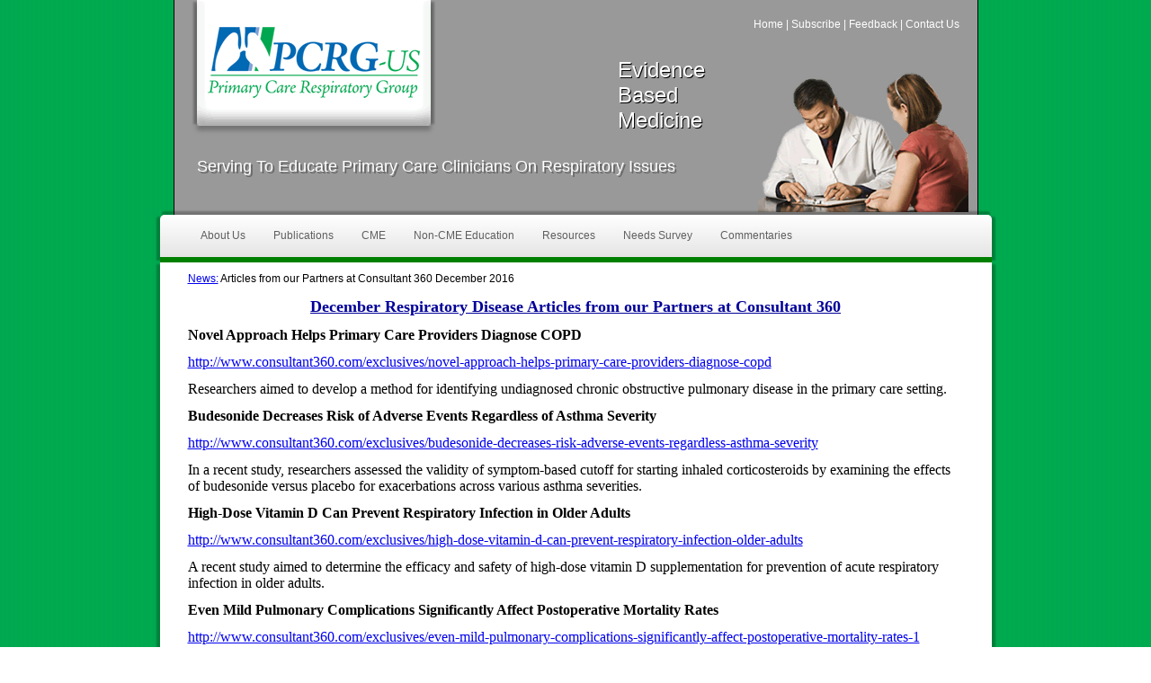

--- FILE ---
content_type: text/html; charset=utf-8
request_url: https://www.pcrg-us.org/News/Articles-from-our-Partners-at-Consultant-360-December-2016
body_size: 13525
content:


<!DOCTYPE html>

<html xmlns="http://www.w3.org/1999/xhtml">
<head id="ctl00_Head1"><meta charset="utf-8" /><meta http-equiv="X-UA-Compatible" content="IE=edge" /><meta name="viewport" content="width=device-width, initial-scale=1" /><title>

</title><meta name="keywords" content="Primary Care Respiratory Group pcmg cme family medicine" /><meta name="description" content="Primary Care Respiratory Group pcmg cme family medicine" /><meta name="robots" content="index, follow" /><meta http-equiv="Pragma" content="no-cache" /><meta http-equiv="Expires" content="-1" />

    <!-- Google tag (gtag.js) -->
    <script async src="https://www.googletagmanager.com/gtag/js?id=G-MJHVP96RRP"></script>
    <script>
        window.dataLayer = window.dataLayer || [];
        function gtag() { dataLayer.push(arguments); }
        gtag('js', new Date());

        gtag('config', 'G-MJHVP96RRP');
    </script>

    
<link href="/Telerik.Web.UI.WebResource.axd?d=PMrIT5dOWaVYIcpFWUE4nFdotAnMS6sz4pZ_FVYazMAoVH_bceihQR5wGoQy0vXySw78EoH0sOdjfZKhUeqFX5muWMSdeFElbPPpqwBW1SsaeO9lDrcgyceuV-qe-5Rx0&amp;t=638840910637275692&amp;compress=1&amp;_TSM_CombinedScripts_=%3b%3b%7c638509325106726780%3a1b0f547c%3bTelerik.Web.UI%2c+Version%3d2024.1.131.45%2c+Culture%3dneutral%2c+PublicKeyToken%3d121fae78165ba3d4%3aen-US%3a9948a144-ff46-44f4-9ae0-6f54d8eaff7b%3a45085116%3aef4a543%3a1e75e40c%3ad7e35272%3a505983de%3aa957bcf1%3bTelerik.Web.UI.Skins%2c+Version%3d2024.1.131.45%2c+Culture%3dneutral%2c+PublicKeyToken%3d121fae78165ba3d4%3aen-US%3a8d9cbab6-7a0e-4875-baef-b5b3fdb88397%3aad4550ef%3a187c7316%3a11ccfb3e" type="text/css" rel="stylesheet" /></head>
<body>
    <form method="post" action="./Articles-from-our-Partners-at-Consultant-360-December-2016" id="aspnetForm">
<div class="aspNetHidden">
<input type="hidden" name="ctl00_RadStyleSheetManager1_TSSM" id="ctl00_RadStyleSheetManager1_TSSM" value="" />
<input type="hidden" name="ctl00_RadScriptManager1_TSM" id="ctl00_RadScriptManager1_TSM" value="" />
<input type="hidden" name="__EVENTTARGET" id="__EVENTTARGET" value="" />
<input type="hidden" name="__EVENTARGUMENT" id="__EVENTARGUMENT" value="" />
<input type="hidden" name="__VIEWSTATE" id="__VIEWSTATE" value="AvJT2nxFEExVC3SgyqIgEE9N+R+ZZzlehSpxu/ABvA2ISFirLmBb1o9evtg5gM8AG/vZBov0EqSsVha1vB/ODeyJKwfsenEyyrj+C4nMpp0/Wm1pGbJu07qFyijv7CoJjd+iJ/Ko37Oj00dmA2xeGFKh2bqpg/YfiW/LnyVoxS6qP1e3vdAlFtnunze6FkkUmmqa+cmmOsGi1ZBuAoGqGFURsTrVqp+hUQmRSvpgK8kUEEAOed1khVmkRPE2r7JqzH0NtA9dPEKX3rV2y9XyxsxHm9EOmWkdxCpkMSueUXPui5bL93tMHIQUSPUzNkDvZ/CwtkC7fBHrGyp2JW8whAXU1iAHSnS/v4rl1p02RIuwQT3ztwz/Wr17QDssyFskvh9R1aFpzdHOWAbYAyaJHn5JtkjDSlHzhf0EFTFjAPOLh6szPF3uj0Z2Bq0791Ftb+6mNbivy9o2kEJrvaVgOSa8RB6kkHiIPSlmMrfi/6/OfKSntpwbPSEd7H5pi0P1SIKKnw+ZSnSg15q5UvrKXs0LbrvjP0QB1WZGFNNUlyu4K4Wk35v4CWrCLb+MGYa03zxLD/ofo9uo/1lTnJ4V5v1CLcwGTejB0w8CgKhvz++HKtJ7cR5fgHR0TDn5q294CnmdziI14XpH10g2hv/SWIqeLFvZ09ggp4L++qhzILPoiTwhkdEQCLeUCy+fjdNLCVr0E/Fn4eL2wDUHFGmPNHu4UqYL4+GRuVlFV2QkaMGMVcvhqCP/K9ptFEIFn13eax+FKZNb1D+8XJvGd/I2qdod3Lyf7KHPXqukLacelgzyQ4nqUmhqFFirHnjtT+6NACXNtsorpf/KJ5yoR7HDhPMavO8RX1GAFGU55nY6u1trsl8OrJ5ed89mPayt21N05DBUC1gABwkosNKUgGUN2VW9x0UrneKEMfYD0vU0flikOGUncKJ8dijAjj9fGIF1CTpKOHo4+CG2xetMd9v07aT3FO0qWDsGOM3tE/B2T22xr+r8bw/NnrwXBH4LyOTbUpjKFfSMUoPdnWHuJd7NHJE60/M2opWJfMYioUojES/1VtLY9H4m0RNAJfHjhCsmDEJFS6eD8pe1DxTXs6OFOxgMnLnQUHdElRUKzBqFaaL5DrQtQQxWDyeKLMifbxNkLklaPdz7LGR2c3BMMacnkaChqOKU0lJK4fXrS03cz9vKKdbsffutFswNoeffcjPfcyB6LlQm3OV8c0qOjiTB2EWGAcGJ35N6JbGs/CY4n1DH/1XtFoNtOjE64R6dtCfRKU5Q9kcaQWkNX5dNb7YED8uyfHzXIcjOUIVDXe6fyTggalP7IAAM1HDasnSBk7yGErStlJIM3odwiAPQxto+jPxpA3BQgcA7767aKkSW5FF8QlKYRZxtBvZrmWAA0rd40G5v1ROixbuAT/7EVjLzpy8hQNNHKuQAMMJL5bDdf3M730BSo/dRy5Hd7W9nhrDB9NtMgck11MSAyqclsyAKIVyjd+h/hqPD1olNJdTjMmK2cdLpMXGYDt+YpV8ULWBpL8a6fIfyzE5bE4ae+WWR7FfxshXznO665iLJh8c5Gx7cOBQ6Mm9nHbF8Om/qzq9tUSaVvPSM0Ic1msQKqjsjBaiNswHIsxRWEHkh6Vkf6xs47EmN5ravKHqS35UEd2J8nz9DWbtdIunyiW9qu1UD+qOXRg4gSYnzjW6UCz7gFaiWEX6oZRS/zTShlefHKuyxLmxi1RxQAFkYKrtRT0IiEwhQuzx0pq5p0wIW9NRHeKKt9Yxw5LXE4Eqwqvi7dVkiqoX4Y+rHgb/f2Pv/OEn6Gp0BKoiFKS7ZnWJ/qsfzApmh0Duuozp1lhDGLcSN0accuo22wy8Mt57uf82ranB2aQdbzN/wJiL2tIR1pniknQgDKsZMMDT/oNDN08AKU+QfKzOARMmmDCOFQgwKIo/VVYZ1PAg38DTIVwJgM3+Ki9WQjqaeyf6tPgu1kZDskFLNYBz5AgMqkAfzBO840K8DLMia8qrmSOLNp+CxmglpAB4RIgbrih3VMU2ul/G11UhvwaT7RvyJ6kF7YSFMB1/gZJPvzli1Ip4uxbxvf/2Kx3YCd93d4LcpsSKncKFCLL06a5BIbMEew3snumX8LjYEQT7/XVlQHA9o0CsHIEiqzUyTWc+15tsT7D8OvGmU/m3XRTvsgHiUwar1CgXDGFDi39aucVtS+lc6MIirxSLq0Gn5gN1+ZhIzsjRmlwGJda5aDCFDLm85QWJSGwfav1ajmQixjUg0HY1ldX3arKrmSJ1x759Te9SUs6dT37H0kN038dc95O7HT7VQGC+20RqU/yyXXe6oa6RtGRQv8sZIGg06Ihht4LXNPT0U1YHcsSkInjtZWyBLb7pCbdkz+kiX6uI3KRogHdyIbBLHYKu18FTonHu3R0kwUiad7A3PUPNpYnVFkSp+QTsZL/P6sMvj8ywgeXfkmkMbdl2JdWPerMJbK8Q01s2dh58N5M/[base64]/tV5gs7uxidK+OLlnmjvsoG+8iSuTKp0Aybku0wBeLzsks+aDMoGroL0GaQCDHhKVrm89vD4zr61/oXjT7RQjGzgPpZJIsGX9XYJC6fFJT7TiBG5E/B4xSZtnwR2DHTv3TxBZ6CfDV56sjwPn9bOJ/vaBIUa1i1OE7sd62y1oywy6okSx+UruZvndzsaNhwfAxS6zZVWDRON3/qYKx/QLOe4+28hxHoTCY5IndgVT9FHCgteHH9l53sVCOrfSoZ71M8PCE1JqVWq2/iBOmyBAxrg4/GwAmbutRy+QTzFxQ0Ue7N97q1UdAXwkNtWGwdxz29Y7ornTUNK0u1ccKBngb1q5y/5lLZ2jaFU6VTZhU+FYlcEAPJsQhSsW9mXCIfZt5LyWgEQi68VS8UhPUlHlHyRGLSE5RUHxEQCFA7Ks89clsTjR3lxMuMNgu+/NRleTAlfIAeXWq8+Zr7FTpfRBeGwQEIiwGMfvG/N/aInkfQsdo5v7tiZLfHbrefGqYh51GxSRthnFmG4mY9zTNk6JuHDB9dVEBSzOJBBl22vV8fKxUiKXPvZouTMAymy76R3VVzS+Y3Gf+j/jd0YAsLKH7kux66QX8d+nq63T4Z9BIVRi26Ewd9Ml4GwHV1y+WGGIfBbscpE2byiadj85Iq9Ml68dNJON+HhZHl5+PGLjPdPtBBrZyfSBUDn2vJXMMlsmdlEhIzUBR+A3LILKzeKYEfiickzHspMVq2iplmUW1wwSbEByjewjiYMBxuYQeLd3nxk/dHZE7Rn8hF7uMScZVKQPbVraFrLcVrr+T1hcchyKVYEQlqItG6DlJO9mlXcUnDvNpc7pmfnlDgnwDPJs0Zvv8iaPWpaKtrld+b8+V+3NbxKxxOmsqpp0S3KY67drE093IAAzXG6nRmE8sc8jimoca2i/ePhH4Brc4f6h7PA8aoilplvVyJXr2NZlZcS/VjXzaQZb9tAB9Mquk9sQrCVj3u+aPwxHlxHFmikNi5dNB3PVXyFKPRTgkhfePrQ2jeNexEHK5d20ULBnOBkCOos88pveCDpsX8lDpEfHo1WSPmJiJOzGjuaAZzb/B0IHgzFcs1rjOB/[base64]/[base64]/UxC0rVg/ahAKupd6Dcd1qzTgH4x76rBj1FMC6PSv6JJWLrqD/+k4/75CrIgDo2qG7gxcISZWSFNrie0Oay7vyAjHbmuJ4rIWer0Eu61juM8Q0qt7x0N3iOIzWwBSYJgPMFEVrpF5jMy2qdJyWHdAtTmc4UnEuqe80m/SOsAOln/yP9eO2LdYmBLrCHa2VgZc7te5GIAeEiwJK0aN8nxk/O88p8h/lotirmfJoACHOX51VfqgSmczAqm2MzxsZBHnykStlh2Tu6CC7UX8uWbGgp3unA/GkJWqq018lTECBSJmxg1izTz3GdBXC9RdEEO30nXr1ELlJ4H//CuO/7EFsmiK10tSM9Z/b2GicWqh1FIOTa8KGksZg9il7ZaykxTq+OMEEMi4xIRWmWxTvxDmDj9I1gz3JC1YGdcbE8f5MoSfN7t1OrRzFQYwFn7hqa1Cb99XLaL9GWDj1yaCT1aVo/LJLPS7MsIFYXC2xpSC85iYx+8CNDbfTaqceNJKm0p4EshTP1TRZ+YBxn4F+mV1EL8Oji76kdias31D+lyI1YN7LmQC9tyvBjdgnKjnSJwiRT8vWBK/9ej1H7JZ6bnwCqv0dfr1lFiYEUpgckfpW2j/oDsCjHBDySjKCAvCb3zVbU1KqojS+qSmG7DiUaT6BtH3pLKz8Q2EewnX5cUnSy5FtSCx1MUckEDnhRkUif9alw2iuONfwl3mysreM3Pul8GRXdlBMxL0bEKNmhe/d/[base64]/MCsbYbl+JAqH0Q1bmpN5TmGeknXlbNP0kr5Q8KBOs7IJSd/qZI66/UV2IFDI4nug9ppqm2KP3DWbBKrGhVxRo5OHiLRHnKtSiR5Yby7TJV4EJP5kpmRLl6f/DiBJLJ9mZxwf1er2JqeliiGL9t7/vkE7YYjCp5IuO2Z27dtWCkmMkg3id5obewY2seHRmjPipvBlwm4lXpaOrHt4dpNI1ZMo2DMP5g8grb3o9m28auNnyea6XEhfe0iTZ/QVzzxebsRx/58oR3AtBcnx/yvdnSoOKvXjYspzo7DUYCMx6DjV3IdRzNAd2fz4iDODp/EnX7ZtnNKuZpkSY1bTriDENPNeklZisdGxjMwo0j2+GD+u2qp+zgfK+9Dc2sRHQ+3+ZWUMdyf7GlemQKPERrmnE7se91r8sX/ly59adyXHYudNgKXg8wRqGFHfrVzyKGDdm+Jzal8ID6VD9phRCkKfCLwII2Cif7KQZnY1hOSdwTcJKwFdyPSTAR3eMUHpsqOkFtJutfgAF3Iz9IVDiTqLYlQMIn6OlejW8KWoHrBPC+VI65x4/FwBSkaGYVf8VmCLPvadEuHcDpaM54Rmwbd6sgEysdxt0UMCA/fVNbL3S7pP1i9YLIAOSscQC5xAuWR8CxOeZGRXp8AJfDu+jQ/[base64]/UwTqVhA2/8EpODutaSEXZHJldxAEDiAxstm+R4ZcYtJVONlNIGcA6DON42R9wtZZHL2/uvZgzHXS+cYs8hyZt0Ni3U7T3F39UNOr3B1IRTtF+28APldHbkjJovxRmlk/ozSY9zeexHFAaIoTCGUgXmX8ioxCAG6va4Kr9aaqImpUn6qkWs0ceIQyEUyerdOtj2xq8pCT0Ir9jR5I02dRyPMKUCanWdo6VZ4upm7bwY+lOkwLmI+d17rKpFeO5AtDHcLgVD7Qw2ttv8wHQv9haZuKy3aaBKyPgzKkhKDgwCUaYuhZHAtXM2NCsNcT/2pCAjsdCL7zFmomxe8i+v0g94CXWH/GunwwSULSIPn54QvwYL12EJKyk7JBzRazV4q47c70lrRFhZ9msTyJalhX/AW3gwOHLrpW4DyP9leM2/G/I8xrLEW5mkese2ccYMVEpFj5pAZLbZs/av9L4IEEcrbcC3R7EBWPg5xFa1b3EVniUBdS+7S5B" />
</div>

<script type="text/javascript">
//<![CDATA[
var theForm = document.forms['aspnetForm'];
if (!theForm) {
    theForm = document.aspnetForm;
}
function __doPostBack(eventTarget, eventArgument) {
    if (!theForm.onsubmit || (theForm.onsubmit() != false)) {
        theForm.__EVENTTARGET.value = eventTarget;
        theForm.__EVENTARGUMENT.value = eventArgument;
        theForm.submit();
    }
}
//]]>
</script>


<script src="/WebResource.axd?d=pynGkmcFUV13He1Qd6_TZAEadJVB3Gp8K_9AdV54biDsEgIyl2EMDyl-MxSrbEN_t7zPWtz_cIehjcQOB-Z2qw2&amp;t=638628063619783110" type="text/javascript"></script>


<script src="/Telerik.Web.UI.WebResource.axd?_TSM_HiddenField_=ctl00_RadScriptManager1_TSM&amp;compress=1&amp;_TSM_CombinedScripts_=%3b%3bSystem.Web.Extensions%2c+Version%3d4.0.0.0%2c+Culture%3dneutral%2c+PublicKeyToken%3d31bf3856ad364e35%3aen-US%3a95047a2c-8908-49e3-b68e-d249be89f134%3aea597d4b%3ab25378d2%3bTelerik.Web.UI%3aen-US%3a9948a144-ff46-44f4-9ae0-6f54d8eaff7b%3a16e4e7cd%3af7645509%3a22a6274a%3aed16cbdc%3a88144a7a%3a4877f69a%3a33715776%3a86526ba7%3a874f8ea2%3a24ee1bba%3ac128760b%3a1e771326%3a8c2d243e" type="text/javascript"></script>
<script src="../Scripts/Site.js" type="text/javascript"></script>
<div class="aspNetHidden">

	<input type="hidden" name="__VIEWSTATEGENERATOR" id="__VIEWSTATEGENERATOR" value="898534C2" />
</div>
        <script type="text/javascript">
//<![CDATA[
Sys.WebForms.PageRequestManager._initialize('ctl00$RadScriptManager1', 'aspnetForm', ['tctl00$RadAjaxManager1SU',''], [], [], 90, 'ctl00');
//]]>
</script>

        <!-- 2024.1.131.45 --><div id="ctl00_RadAjaxManager1SU">
	<span id="ctl00_RadAjaxManager1" style="display:none;"></span>
</div>
        <div id="ctl00_RadAjaxLoadingPanel1" class="RadAjax RadAjax_Bootstrap" style="display:none;">
	<div class="raDiv">
		
        
	</div><div class="raColor raTransp">

	</div>
</div>
        <div id="ctl00_RadFormDecorator1" class="RadFormDecorator" style="display:none;">
	<script type="text/javascript">
//<![CDATA[

if (typeof(WebForm_AutoFocus) != 'undefined' && !isWebFormAutoFocusMethodCalled)
{
    var old_WebForm_AutoFocus = WebForm_AutoFocus;
    WebForm_AutoFocus = function(arg)
    {
        Sys.Application.add_load(function()
        {
            old_WebForm_AutoFocus(arg);
            WebForm_AutoFocus = old_WebForm_AutoFocus;
        });
    }
    var isWebFormAutoFocusMethodCalled = true;
}
if (typeof(Telerik) != 'undefined' && Type.isNamespace(Telerik.Web))
{
    if (Telerik.Web.UI.RadFormDecorator)
    {
        Telerik.Web.UI.RadFormDecorator.initializePage("ctl00_RadFormDecorator1", "", "Silk", 63487);
    }
}
//]]>
</script><input id="ctl00_RadFormDecorator1_ClientState" name="ctl00_RadFormDecorator1_ClientState" type="hidden" />
</div>
        <div id="ctl00_RadPageLayout1" class="t-container t-container-fluid RadPageLayout1">
	<div>
		<div class="header">
			<div class="t-row-wrap">
				<div class="t-container t-container-fluid RadPageLayout1">
					<div class="t-row head">
						<div class="t-col t-col-6 t-col-xs-12 t-col-sm-12 t-col-md-6">
							
                                                <span class="logo">
                                                    <a href="/">
                                                        <img src="/Images/logo-pcrg.png" class="img-responsive" />
                                                    </a>
                                                </span>
                                                <span class="slogan">Serving To Educate Primary Care Clinicians On Respiratory Issues
                                                </span>
                                            
						</div><div class="t-col t-col-6 t-col-xs-12 t-col-sm-12 t-col-md-6">
							<div class="t-row">
								
                                                            <ul class="topMenu">
                                                                <li><a href="/">Home</a></li>
                                                                <li><a href="/Subscribe">Subscribe</a></li>
                                                                <li><a href="/Feedback">Feedback</a></li>
                                                                <li><a href="/Contact">Contact Us</a></li>
                                                            </ul>
                                                        
							</div><div class="t-row">
								
                                                            <div class="rotating-item-wrapper">
                                                                <div class="rotating-item">
                                                                    <span class="t-hidden-sm t-hidden-xs">Evidence Based Medicine
                                                                    </span>
                                                                    <img src="/Images/header_01.png" alt="Header 1" />
                                                                </div>
                                                                <div class="rotating-item">
                                                                    <span class="t-hidden-sm t-hidden-xs">Medical Education
                                                                    </span>
                                                                    <img src="/Images/header_02.png" alt="Header 2" />
                                                                </div>
                                                                <div class="rotating-item">
                                                                    <span class="t-hidden-sm t-hidden-xs">Metabolic Diseases
                                                                    </span>
                                                                    <img src="/Images/header_04.png" alt="Header 4" />
                                                                </div>
                                                            </div>
                                                        
							</div>
						</div>
					</div>
				</div>
			</div>
		</div><div>
			<div class="t-row-wrap">
				<div class="t-container t-container-fluid RadPageLayout1 menu">
					<div class="t-col t-col-12">
						
                                        <div id="ctl00_Nav1" class="RadNavigation RadNavigation_Silk menuNav">
							<div class="rnvRootGroupWrapper">
								<ul class="rnvRootGroup rnvGroup">
									<li class="rnvItem rnvFirst"><a class="rnvRootLink rnvLink" href="../AboutUs"><span class="rnvText">About Us</span></a></li><li class="rnvItem"><a class="rnvRootLink rnvLink" href="../PCRGPublications"><span class="rnvText">Publications</span></a></li><li class="rnvItem"><a class="rnvRootLink rnvLink" href="../EducationalActivities"><span class="rnvText">CME</span></a></li><li class="rnvItem"><a class="rnvRootLink rnvLink" href="../PatientEducation"><span class="rnvText">Non-CME Education</span></a></li><li class="rnvItem"><a class="rnvRootLink rnvLink" href="../Resources"><span class="rnvText">Resources</span></a></li><li class="rnvItem"><a class="rnvRootLink rnvLink" href="../PCRGNeedsSurvey"><span class="rnvText">Needs Survey</span></a></li><li class="rnvItem rnvLast"><a class="rnvRootLink rnvLink" href="../Commentaries"><span class="rnvText">Commentaries</span></a></li>
								</ul>
							</div><div class="rnvHiddenGroups">
								
							</div><input id="ctl00_Nav1_ClientState" name="ctl00_Nav1_ClientState" type="hidden" />
						</div>
                                    
					</div>
				</div>
			</div>
		</div><div>
			<div class="t-row-wrap">
				<div class="t-container t-container-fluid RadPageLayout1 content">
					<div class="t-col t-col-12">
						
                                        

    <table cellspacing="0" id="ctl00_TitleContent_FormView1" style="border-collapse:collapse;">
							<tr>
								<td colspan="2">
            <a href="/News.html" title="Return to the News page">News:</a>  Articles from our Partners at Consultant 360 December 2016<br />
        </td>
							</tr>
						</table>


                                    
					</div><div class="t-col t-col-12">
						
                                        

    <table cellspacing="0" id="ctl00_BodyContent_FormView2" style="border-collapse:collapse;">
							<tr>
								<td colspan="2">
            <p style="text-align: center;"><strong style="font-family: 'Segoe UI', Arial, Helvetica, sans-serif; font-size: 12px;"><span style="text-decoration: underline; font-family: 'Times New Roman'; font-size: 18px; color: #000099;">December Respiratory Disease Articles from our Partners at Consultant 360</span></strong></p>
<p class="MsoNormal"><strong><span style="font-family: 'Times New Roman'; font-size: 16px;">Novel Approach Helps Primary Care Providers Diagnose COPD</span></strong></p>
<p class="MsoNormal"><span style="font-family: 'Times New Roman'; font-size: 16px;"><a href="http://www.consultant360.com/exclusives/novel-approach-helps-primary-care-providers-diagnose-copd">http://www.consultant360.com/exclusives/novel-approach-helps-primary-care-providers-diagnose-copd</a></span></p>
<p class="MsoNormal"><span style="font-family: 'Times New Roman'; font-size: 16px;">Researchers aimed to develop a method for identifying undiagnosed chronic obstructive pulmonary disease in the primary care setting.</span></p>
<p class="MsoNormal"><span style="font-family: 'Times New Roman'; font-size: 16px;"><strong>Budesonide Decreases Risk of Adverse Events Regardless of Asthma Severity</strong></span></p>
<p class="MsoNormal"><span style="font-family: 'Times New Roman'; font-size: 16px;"><a href="http://www.consultant360.com/exclusives/budesonide-decreases-risk-adverse-events-regardless-asthma-severity">http://www.consultant360.com/exclusives/budesonide-decreases-risk-adverse-events-regardless-asthma-severity</a></span></p>
<p class="MsoNormal"><span style="font-family: 'Times New Roman'; font-size: 16px;">In a recent study, researchers assessed the validity of symptom-based cutoff for starting inhaled corticosteroids by examining the effects of budesonide versus placebo for exacerbations across various asthma severities.</span></p>
<p class="MsoNormal"><span style="font-family: 'Times New Roman'; font-size: 16px;"><strong>High-Dose Vitamin D Can Prevent Respiratory Infection in Older Adults</strong></span></p>
<p class="MsoNormal"><span style="font-family: 'Times New Roman'; font-size: 16px;"><a href="http://www.consultant360.com/exclusives/high-dose-vitamin-d-can-prevent-respiratory-infection-older-adults">http://www.consultant360.com/exclusives/high-dose-vitamin-d-can-prevent-respiratory-infection-older-adults</a></span></p>
<p class="MsoNormal"><span style="font-family: 'Times New Roman'; font-size: 16px;">A recent study aimed to determine the efficacy and safety of high-dose vitamin D supplementation for prevention of acute respiratory infection in older adults.</span></p>
<p class="MsoNormal"><span style="font-family: 'Times New Roman'; font-size: 16px;"><strong>Even Mild Pulmonary Complications Significantly Affect Postoperative Mortality Rates</strong></span></p>
<p class="MsoNormal"><span style="font-family: 'Times New Roman'; font-size: 16px;"><a href="http://www.consultant360.com/exclusives/even-mild-pulmonary-complications-significantly-affect-postoperative-mortality-rates-1">http://www.consultant360.com/exclusives/even-mild-pulmonary-complications-significantly-affect-postoperative-mortality-rates-1</a></span></p>
<p class="MsoNormal"><span style="font-family: 'Times New Roman'; font-size: 16px;">In a recent study, researchers assessed the effects of various severities of postoperative pulmonary complications on rates of mortality and hospitalization.</span></p>
<p class="MsoNormal"><span style="font-family: 'Times New Roman'; font-size: 16px;"><strong>Disabling Breathlessness Is Common Among Patients With COPD</strong></span></p>
<p class="MsoNormal"><span style="font-family: 'Times New Roman'; font-size: 16px;"><a href="http://www.consultant360.com/exclusives/disabling-breathlessness-common-among-patients-copd">http://www.consultant360.com/exclusives/disabling-breathlessness-common-among-patients-copd</a></span></p>
<p><span style="font-size: 16px; font-family: 'Times New Roman';">A new study outlined the prevalence, the change in breathlessness status over time, and the risk factors for disabling and persistent disabling breathlessness in relation to treatments in patients with chronic obstructive pulmonary disease.</span></p><br />
        </td>
							</tr>
						</table>


                                    
					</div><div class="t-col t-col-12">
						
                                        <script src="https://apps.elfsight.com/p/platform.js" defer></script>
                                        <div class="elfsight-app-bcb84c60-6fef-4418-8587-b89b57a9e1dc"></div>
                                    
					</div>
				</div>
			</div>
		</div><div>
			<div class="t-row-wrap">
				<div class="t-container t-container-fluid RadPageLayout1 footer">
					<div class="t-col t-col-12">
						
                                        Copyright &copy; 2007 -
                                         <script type="text/javascript">
                                             today = new Date();
                                             y0 = today.getFullYear();
                                             document.write(y0);
                                         </script>
                                        Primary Care Respiratory Group. All rights reserved. | <a href="/Privacy">Privacy</a>
                                    
					</div>
				</div>
			</div>
		</div>
	</div>
</div>
    

<script type="text/javascript">
//<![CDATA[
window.__TsmHiddenField = $get('ctl00_RadScriptManager1_TSM');;(function() {
                        function loadHandler() {
                            var hf = $get('ctl00_RadStyleSheetManager1_TSSM');
                            if (!hf._RSSM_init) { hf._RSSM_init = true; hf.value = ''; }
                            hf.value += ';|638509325106726780:1b0f547c;Telerik.Web.UI, Version=2024.1.131.45, Culture=neutral, PublicKeyToken=121fae78165ba3d4:en-US:9948a144-ff46-44f4-9ae0-6f54d8eaff7b:45085116:ef4a543:1e75e40c:d7e35272:505983de:a957bcf1;Telerik.Web.UI.Skins, Version=2024.1.131.45, Culture=neutral, PublicKeyToken=121fae78165ba3d4:en-US:8d9cbab6-7a0e-4875-baef-b5b3fdb88397:ad4550ef:187c7316:11ccfb3e';
                            Sys.Application.remove_load(loadHandler);
                        };
                        Sys.Application.add_load(loadHandler);
                    })();Sys.Application.add_init(function() {
    $create(Telerik.Web.UI.RadAjaxManager, {"_updatePanels":"","ajaxSettings":[],"clientEvents":{OnRequestStart:"",OnResponseEnd:""},"defaultLoadingPanelID":"","enableAJAX":true,"enableHistory":false,"links":[],"styles":[],"uniqueID":"ctl00$RadAjaxManager1","updatePanelsRenderMode":0}, null, null, $get("ctl00_RadAjaxManager1"));
});
Sys.Application.add_init(function() {
    $create(Telerik.Web.UI.RadAjaxLoadingPanel, {"initialDelayTime":0,"isSticky":false,"minDisplayTime":0,"skin":"Bootstrap","uniqueID":"ctl00$RadAjaxLoadingPanel1","zIndex":90000}, null, null, $get("ctl00_RadAjaxLoadingPanel1"));
});
Sys.Application.add_init(function() {
    $create(Telerik.Web.UI.RadFormDecorator, {"_renderMode":1,"clientStateFieldID":"ctl00_RadFormDecorator1_ClientState","decoratedControls":63487,"enabled":true,"skin":"Silk"}, null, null, $get("ctl00_RadFormDecorator1"));
});
Sys.Application.add_init(function() {
    $create(Telerik.Web.UI.RadNavigation, {"_renderMode":2,"_sandwichPosition":1,"_skin":"Silk","clientStateFieldID":"ctl00_Nav1_ClientState","nodesData":[{"text":"About Us","navigateUrl":"~/AboutUs"},{"text":"Publications","navigateUrl":"~/PCRGPublications"},{"text":"CME","navigateUrl":"~/EducationalActivities"},{"text":"Non-CME Education","navigateUrl":"~/PatientEducation"},{"text":"Resources","navigateUrl":"~/Resources"},{"text":"Needs Survey","navigateUrl":"~/PCRGNeedsSurvey"},{"text":"Commentaries","navigateUrl":"~/Commentaries"}]}, null, null, $get("ctl00_Nav1"));
});
//]]>
</script>
</form>
</body>
</html>


--- FILE ---
content_type: text/css
request_url: https://www.pcrg-us.org/Telerik.Web.UI.WebResource.axd?d=PMrIT5dOWaVYIcpFWUE4nFdotAnMS6sz4pZ_FVYazMAoVH_bceihQR5wGoQy0vXySw78EoH0sOdjfZKhUeqFX5muWMSdeFElbPPpqwBW1SsaeO9lDrcgyceuV-qe-5Rx0&t=638840910637275692&compress=1&_TSM_CombinedScripts_=%3b%3b%7c638509325106726780%3a1b0f547c%3bTelerik.Web.UI%2c+Version%3d2024.1.131.45%2c+Culture%3dneutral%2c+PublicKeyToken%3d121fae78165ba3d4%3aen-US%3a9948a144-ff46-44f4-9ae0-6f54d8eaff7b%3a45085116%3aef4a543%3a1e75e40c%3ad7e35272%3a505983de%3aa957bcf1%3bTelerik.Web.UI.Skins%2c+Version%3d2024.1.131.45%2c+Culture%3dneutral%2c+PublicKeyToken%3d121fae78165ba3d4%3aen-US%3a8d9cbab6-7a0e-4875-baef-b5b3fdb88397%3aad4550ef%3a187c7316%3a11ccfb3e
body_size: 16091
content:
/* START  */
body{background:url('/images/bgnd_body.gif') top center fixed;padding:0;margin:0;font-size:12px;font-family:"Segoe UI",Arial,Helvetica,sans-serif}.RadPageLayout1{max-width:955px!important}.head{background-color:#999;padding:10px;border-right:1px solid #000;border-left:1px solid #000;margin-left:0!important;margin-right:0!important}.logo{width:260px;height:140px}.logo img{margin-top:-10px;-moz-box-shadow:6px 0 2px -2px rgba(0,0,0,.25),-6px 0 2px -2px rgba(0,0,0,.25),0 5px 5px rgba(0,0,0,.25);-webkit-box-shadow:6px 0 2px -2px rgba(0,0,0,.25),-6px 0 2px -2px rgba(0,0,0,.25),0 5px 5px rgba(0,0,0,.25);box-shadow:6px 0 2px -2px rgba(0,0,0,.25),-6px 0 2px -2px rgba(0,0,0,.25),0 5px 5px rgba(0,0,0,.25)}.menu{background-color:#fff;-moz-border-radius:5px 5px 0 0;-webkit-border-radius:5px 5px 0 0;border-radius:5px 5px 0 0;border-bottom:6px solid #008000;-moz-box-shadow:6px 0 2px -2px rgba(0,0,0,.25),-6px 0 2px -2px rgba(0,0,0,.25),0 -6px 2px -2px rgba(0,0,0,.25);-webkit-box-shadow:6px 0 2px -2px rgba(0,0,0,.25),-6px 0 2px -2px rgba(0,0,0,.25),0 -6px 2px -2px rgba(0,0,0,.25);box-shadow:6px 0 2px -2px rgba(0,0,0,.25),-6px 0 2px -2px rgba(0,0,0,.25),0 -6px 2px -2px rgba(0,0,0,.25);background:#fff;background:-moz-linear-gradient(top,rgba(255,255,255,1) 0%,rgba(229,229,229,1) 100%);background:-webkit-gradient(linear,left top,left bottom,color-stop(0%,rgba(255,255,255,1)),color-stop(100%,rgba(229,229,229,1)));background:-webkit-linear-gradient(top,rgba(255,255,255,1) 0%,rgba(229,229,229,1) 100%);background:-o-linear-gradient(top,rgba(255,255,255,1) 0%,rgba(229,229,229,1) 100%);background:linear-gradient(to bottom,rgba(255,255,255,1) 0%,rgba(229,229,229,1) 100%);filter:progid:DXImageTransform.Microsoft.gradient(startColorstr='#ffffff',endColorstr='#e5e5e5',GradientType=0)}.menuNav .rnvRootGroupWrapper{border-width:0!important;background:none!important;background-image:none!important}.menuNav .rnvSelected.rnvMore,.menuNav .rnvSelected>.rnvRootLink,.menuNav .rnvExpanded>.rnvRootLink{color:#008000!important}.menuNav .rnvMore{background:none!important;background-image:none!important}.content{background-color:#fff;padding:10px;-moz-box-shadow:6px 0 2px -2px rgba(0,0,0,.25),-6px 0 2px -2px rgba(0,0,0,.25);-webkit-box-shadow:6px 0 2px -2px rgba(0,0,0,.25),-6px 0 2px -2px rgba(0,0,0,.25);box-shadow:6px 0 2px -2px rgba(0,0,0,.25),-6px 0 2px -2px rgba(0,0,0,.25)}.footer{border-top:6px solid #008000;background-color:#fff;padding:10px;-moz-border-radius:0 0 5px 5px;-webkit-border-radius:0 0 5px 5px;border-radius:0 0 5px 5px;-moz-box-shadow:6px 0 2px -2px rgba(0,0,0,.25),-6px 0 2px -2px rgba(0,0,0,.25),0 5px 5px rgba(0,0,0,.25);-webkit-box-shadow:6px 0 2px -2px rgba(0,0,0,.25),-6px 0 2px -2px rgba(0,0,0,.25),0 5px 5px rgba(0,0,0,.25);box-shadow:6px 0 2px -2px rgba(0,0,0,.25),-6px 0 2px -2px rgba(0,0,0,.25),0 5px 5px rgba(0,0,0,.25)}.slogan{position:absolute;color:#fff;text-shadow:2px 2px #666;top:165px;font-size:1.5em;width:600px;z-index:2000}.topMenu{margin:10px;text-align:right;color:#fff;list-style-type:none;padding:0}.topMenu li{display:inline}.topMenu a{color:#fff;text-decoration:none}.topMenu li+li::before{content:" | "}.rotating-item-wrapper{position:relative;width:400px;height:185px;float:right}.rotating-item{width:400px;display:none;position:absolute;top:0;right:0}.rotating-item img{float:right}.rotating-item span{color:#fff;position:absolute;left:10px;top:20px;font-size:2em;width:150px;text-shadow:1px 1px #000}.img-responsive{max-width:100%!important;height:auto;display:block}.center{text-align:center}.right{text-align:right}.plForm{padding-top:10px}.plForm .t-row{padding-bottom:5px}.plForm label{font-weight:bold!important}.t-colPad{padding-bottom:10px}.inputXs{width:20%!important;max-width:30%;min-width:150px}.inputSm{width:35%!important;max-width:40%;min-width:150px}.inputMd{width:50%!important;max-width:50%;min-width:150px}.inputLg{width:70%!important;max-width:70%;min-width:150px}.inputXl{width:85%!important;max-width:85%;min-width:150px}@media all and (max-width:360px){.inputXs{width:90%!important;max-width:90%!important}.inputSm{width:90%!important;max-width:90%!important}.inputMd{width:90%!important;max-width:90%!important}.inputLg{width:90%!important;max-width:90%!important}.inputXl{width:90%!important;max-width:90%!important}.slogan{position:absolute;color:#fff;text-shadow:2px 2px #666;bottom:170px;font-size:1em;width:90%;z-index:2000;text-align:center}.topMenu{text-align:center}}@media all and (min-width:361px) and (max-width:768px){.inputXs{width:90%!important;max-width:90%!important}.inputSm{width:90%!important;max-width:90%!important}.inputMd{width:90%!important;max-width:90%!important}.inputLg{width:90%!important;max-width:90%!important}.inputXl{width:90%!important;max-width:90%!important}.slogan{position:absolute;color:#fff;text-shadow:2px 2px #666;bottom:160px;font-size:1.25em;width:90%;z-index:2000;text-align:center}}.container-iframe{position:relative;overflow:hidden;width:100%;padding-top:56.25%}.responsive-iframe{position:absolute;top:0;left:0;bottom:0;right:0;width:100%;height:100%}
/* END  */
/* START Telerik.Web.UI.Skins.Ajax.css */
.RadAjax .raDiv,.RadAjax .raColor{width:100%;height:100%;margin:0;padding:0}.RadAjax .raDiv{position:relative;z-index:2;background-color:transparent;background-position:center center;background-repeat:no-repeat}.RadAjax .raColor{position:absolute;top:0;left:0;z-index:1;background-image:none}.RadAjax .raTransp{zoom:1;filter:alpha(opacity=70);opacity:.7}.RadAjax .raTop{background-position:center top}.RadAjax .raTopLeft{background-position:left top}.RadAjax .raTopRight{background-position:right top}.RadAjax .raLeft{background-position:left center}.RadAjax .raRight{background-position:right center}.RadAjax .raBottom{background-position:center bottom}.RadAjax .raBottomLeft{background-position:left bottom}.RadAjax .raBottomRight{background-position:right bottom}.RadAjax div.raNone{background-image:none}
/* END Telerik.Web.UI.Skins.Ajax.css */
/* START Telerik.Web.UI.Skins.FormDecorator.css */
.RadForm .rfdRealInput{position:fixed;left:-99999px;top:0}.RadForm,.RadForm.rfdTextbox input[type="text"].rfdDecorated,.RadForm.rfdTextbox input[type="password"].rfdDecorated{box-sizing:content-box}.RadForm a.rfdSkinnedButton,.RadForm a.rfdSkinnedButton *{cursor:default;background-repeat:no-repeat;background-color:transparent;height:22px;line-height:22px;text-decoration:none;display:inline-block;border:0!important;text-align:center;font:normal 12px "Segoe UI",Arial,Helvetica,sans-serif!important;white-space:nowrap}.RadForm a.rfdSkinnedButton:focus{outline:1px dotted #ccc}.RadForm a.rfdSkinnedButton,.RadForm a.rfdInputDisabled.rfdSkinnedButton:hover{padding:0 4px 0 0}.RadForm.rfdTextbox input[type="text"].rfdDecorated,.RadForm.rfdTextbox input[type="password"].rfdDecorated,.RadForm.rfdTextarea textarea,.RadForm.rfdTextarea textarea[disabled].rfdDecorated:hover,.RadForm.rfdTextbox input[disabled][type="text"].rfdDecorated:hover,.RadForm.rfdTextbox input[disabled][type="password"].rfdDecorated:hover,.RadForm.rfdLabel label,.RadForm .rfdDecorated,.RadForm .rfdCheckboxChecked,.RadForm .rfdInputDisabled.rfdCheckboxChecked:hover,.RadForm .rfdCheckboxUnchecked,.RadForm .rfdInputDisabled.rfdCheckboxUnchecked:hover,.RadForm.rfdLabel .rfdAspLabel,.RadForm .rfdRadioUnchecked,.RadForm .rfdInputDisabled.rfdRadioUnchecked:hover,.RadForm .rfdRadioUnchecked:hover,.RadForm .rfdRadioChecked,.RadForm .rfdInputDisabled.rfdRadioChecked:hover,.RadForm .rfdRadioChecked:hover,.RadForm .riTextBox,.RadForm .rfdValidationSummaryControl,.RadForm .rfdLoginControl,.RadForm.rfdFieldset legend{font-size:12px;font-family:"Segoe UI",Arial,Helvetica,sans-serif}.RadForm.rfdHeading h4,.RadForm.rfdHeading h5,.RadForm.rfdHeading h6{font-family:"Segoe UI",Arial,Helvetica,sans-serif;font-weight:normal;margin:0;padding:6px 0 1px 0;line-height:normal}.RadForm.rfdHeading h4{font-size:14px}.RadForm.rfdHeading h5{font-size:13px}.RadForm.rfdHeading h6{font-size:12px}.RadForm.rfdTextbox input[type="text"].rfdDecorated,.RadForm.rfdTextbox input[type="password"].rfdDecorated,.RadForm.rfdTextbox input[type="search"].rfdDecorated,.RadForm.rfdTextbox input[type="url"].rfdDecorated,.RadForm.rfdTextbox input[type="tel"].rfdDecorated,.RadForm.rfdTextbox input[type="email"].rfdDecorated{width:154px;*width:148px;height:17px;padding:2px 2px 1px;line-height:normal;vertical-align:top}.RadForm.rfdTextbox .RadInput input[type="text"].rfdDecorated,.RadForm.rfdTextbox .RadInput input[type="password"].rfdDecorated,.RadForm.rfdTextbox .RadInput input[type="search"].rfdDecorated,.RadForm.rfdTextbox .RadInput input[type="url"].rfdDecorated,.RadForm.rfdTextbox .RadInput input[type="tel"].rfdDecorated,.RadForm.rfdTextbox .RadInput input[type="email"].rfdDecorated,.RadForm.rfdTextbox .RadInput textarea{width:100%;box-sizing:border-box}.RadForm.rfdTextarea textarea{padding:2px}.RadForm._Telerik_IE9.rfdTextarea textarea{padding:2px 3px}@media screen and (-webkit-min-device-pixel-ratio:0){.RadForm.rfdTextarea textarea{padding:2px 3px}}.RadForm.rfdTextbox input.rfeAddressBox[type="text"].rfdDecorated{padding:0}@media screen and (-webkit-min-device-pixel-ratio:0){.RadForm.rfdTextbox .RadColorPicker input[type="text"].rfdDecorated{padding-top:1px;padding-bottom:0;height:19px;line-height:19px}}.RadForm.rfdTextbox .rfdSkinnedButton input,.RadForm.rfdTextbox .rfdSkinnedButton button,.RadForm.rfdTextbox .rfdInputDisabled{border:0;background-color:transparent}.RadForm.rfdTextbox input[type="button"].rfdDecorated,.RadForm.rfdTextbox input[type="reset"].rfdDecorated,.RadForm.rfdTextbox input[type="submit"].rfdDecorated{border:0}@media screen and (-webkit-min-device-pixel-ratio:0){.RadForm.rfdTextbox input[type="button"].rfdDecorated,.RadForm.rfdTextbox input[type="reset"].rfdDecorated,.RadForm.rfdTextbox input[type="submit"].rfdDecorated{border-radius:0;margin:0 -1px 0 0!important}}.RadForm.rfdButton input[type="button"].rfdDecorated,.RadForm.rfdButton input[type="reset"].rfdDecorated,.RadForm.rfdButton input[type="submit"].rfdDecorated,.RadForm.rfdButton .rfdSkinnedButton button{background-position:left -22px;height:22px;line-height:22px;border:0;padding:0 6px 0 10px;*padding-right:0;margin-right:0}.RadForm.rfdButton a.rfdSkinnedButton,.RadForm.rfdButton a.rfdInputDisabled.rfdSkinnedButton:hover{background-position:right 0}.RadForm.rfdButton a.rfdSkinnedButton:hover{background-position:right -44px}.RadForm.rfdButton a.rfdSkinnedButton:hover *{background-position:left -66px}.RadForm.rfdButton a.rfdClickedButton,.RadForm.rfdButton a.rfdClickedButton:hover{background-position:right -88px}.RadForm.rfdButton a.rfdSkinnedButton.rfdInputDisabled input[disabled="disabled"].rfdDecorated{background-position:left -22px}.RadForm.rfdButton .rfdSkinnedButton.rfdClickedButton .rfdDecorated{-ms-background-position-x:1px!important;-ms-background-position-y:-109px!important}.RadForm.rfdButton a.rfdSkinnedButton.rfdClickedButton *{background-position:left -110px!important}.RadForm.rfdButton a.rfdSkinnedButton:hover *,.RadForm .rfdButton a.rfdSkinnedButton:hover *{*background-position:left -66px}.RadForm .rfdButtonType{padding-left:5px}.RadForm .rfdCheckboxChecked,.RadForm .rfdCheckboxUnchecked,.RadForm .rfdRadioUnchecked,.RadForm .rfdRadioChecked{line-height:20px;padding:0 0 0 20px;zoom:1;display:inline-block;background-color:transparent;background-repeat:no-repeat}.RadForm .rfdCheckboxUnchecked{background-position:0 0}.RadForm .rfdCheckboxUnchecked:hover{background-position:0 -200px}.RadForm .rfdCheckboxChecked{background-position:0 -420px}.RadForm .rfdCheckboxChecked:hover{background-position:0 -640px}.RadForm .rfdCheckboxUnchecked.rfdInputDisabled,.RadForm .rfdCheckboxUnchecked.rfdInputDisabled:hover{background-position:0 -860px}.RadForm .rfdCheckboxChecked.rfdInputDisabled,.RadForm .rfdCheckboxChecked.rfdInputDisabled:hover{background-position:0 -1080px}.RadForm .rfdRadioUnchecked{background-position:1px 0}.RadForm .rfdRadioUnchecked:hover{background-position:1px -220px}.RadForm .rfdRadioChecked{background-position:1px -440px}.RadForm .rfdRadioChecked:hover{background-position:1px -640px}.RadForm .rfdRadioUnchecked.p-i-radio:before,.RadForm .rfdRadioUnchecked:before,.RadForm .rfdRadioChecked.p-i-radiobutton:before,.RadForm .rfdRadioChecked:before,.RadForm .rfdCheckboxChecked:before,.RadForm .rfdCheckboxUnchecked:before{content:""}.RadForm .rfdRadioUnchecked.rfdInputDisabled,.RadForm .rfdRadioUnchecked.rfdInputDisabled:hover{background-position:1px -860px}.RadForm .rfdRadioChecked.rfdInputDisabled,.RadForm .rfdRadioChecked.rfdInputDisabled:hover{background-position:1px -1080px}.RadForm .rfdSkinnedButton.rfdInputDisabled,.RadForm.rfdTextarea textarea[disabled],.RadForm.rfdTextbox input[type="text"][disabled].rfdDecorated,.RadForm.rfdTextbox input[type="password"][disabled].rfdDecorated,.RadForm .rfdSelectDisabled{opacity:.6}.RadForm .rfdCheckboxChecked.rfdInputDisabled,.RadForm .rfdCheckboxUnchecked.rfdInputDisabled,.RadForm .rfdRadioChecked.rfdInputDisabled,.RadForm .rfdRadioUnchecked.rfdInputDisabled,.RadForm .rfdCheckboxChecked.rfdInputDisabled:hover,.RadForm .rfdCheckboxUnchecked.rfdInputDisabled:hover,.RadForm .rfdRadioChecked.rfdInputDisabled:hover,.RadForm .rfdRadioUnchecked.rfdInputDisabled:hover{opacity:1}.RadForm .RadTreeView .rfdCheckboxUnchecked,.RadForm .RadTreeView .rfdCheckboxChecked{display:inline-block;width:0;vertical-align:middle;line-height:21px;height:21px}.RadForm .RadGrid .rfdCheckboxUnchecked,.RadForm .RadGrid .rfdCheckboxChecked{display:inline-block}.RadForm .rfdRoundedInner{width:1px;font-size:1px;background-repeat:no-repeat}.RadForm .rfdRoundedOuter{width:1px;font-size:0}.RadForm table.rfdRoundedWrapper,.RadForm table.rfdRoundedWrapper_fieldset{display:inline-block;zoom:1;*display:inline;vertical-align:middle;border-width:0!important}.RadForm table.rfdRoundedWrapper td{padding:0!important;border:0!important;width:1px}.RadForm table.rfdRoundedWrapper_fieldset>tbody>tr>td{padding:0!important;border:0!important}.RadForm table.rfdRoundedWrapper tr td,.RadForm table.rfdRoundedWrapper_fieldset tr td{vertical-align:middle}.RadForm .rfdRoundedWrapper.rfdPercentageWidth .rfdRoundedContent{width:100%}.RadForm .rfdRoundedWrapper.rfdPercentageWidth .rfdRoundedContent .rfdDecorated{padding-left:0!important;padding-right:0!important;width:100%!important}.RadForm .RadForm table.rfdRoundedWrapper input[type='text']{border-left:none!important;border-right:none!important}.RadForm .rfdGrids .rfdTable th,.RadForm .rfdGrids .rfdTable td{border:0;padding:5px 7px 4px}.RadForm.rfdRtl{direction:rtl}.RadForm.rfdRtl .rfdRealInput{position:fixed!important;width:0;height:0;padding:0;overflow:hidden;*display:none;*display:block\9;*position:static!important;*float:right;*outline:0}.RadForm.rfdRtl .rfdCheckboxUnchecked,.RadForm.rfdRtl .rfdCheckboxUnchecked,.RadForm.rfdRtl .rfdInputDisabled.rfdCheckboxUnchecked:hover,.RadForm.rfdRtl .rfdInputDisabled.rfdCheckboxUnchecked:hover{padding:0 20px 0 0!important;background-position:right 0!important}.RadForm.rfdRtl .rfdCheckboxUnchecked:hover,.RadForm.rfdRtl .rfdCheckboxUnchecked:hover{background-position:right -200px!important}.RadForm.rfdRtl .rfdCheckboxChecked,.RadForm.rfdRtl .rfdCheckboxChecked,.RadForm.rfdRtl .rfdInputDisabled.rfdCheckboxChecked:hover,.RadForm.rfdRtl .rfdInputDisabled.rfdCheckboxChecked:hover{padding:0 20px 0 0!important;background-position:right -420px!important}.RadForm.rfdRtl .rfdCheckboxChecked:hover,.RadForm.rfdRtl .rfdCheckboxChecked:hover{background-position:right -640px!important}.RadForm.rfdRtl .rfdRadioUnchecked,.RadForm.rfdRtl .rfdRadioUnchecked,.RadForm.rfdRtl .rfdInputDisabled.rfdRadioUnchecked:hover,.RadForm.rfdRtl .rfdInputDisabled.rfdRadioUnchecked:hover{padding:0 20px 0 0!important;background-position:right 0!important}.RadForm.rfdRtl .rfdRadioUnchecked:hover,.RadForm.rfdRtl .rfdRadioUnchecked:hover{background-position:right -220px!important}.RadForm.rfdRtl .rfdRadioChecked,.RadForm.rfdRtl .rfdRadioChecked,.RadForm.rfdRtl .rfdInputDisabled.rfdRadioChecked:hover,.RadForm.rfdRtl .rfdInputDisabled.rfdRadioChecked:hover{padding:0 20px 0 0!important;background-position:right -440px!important}.RadForm .rfdRtl .rfdRadioChecked:hover,.RadForm.rfdRtl .rfdRadioChecked:hover{background-position:right -640px!important}.RadForm .rfdSelect{display:inline-block;text-decoration:none;font-size:12px;font-family:"Segoe UI",Arial,Helvetica,sans-serif;cursor:default;outline:0;-webkit-touch-callout:none;user-select:none;max-width:1024px;background-position:0 0;padding-left:2px;zoom:1;z-index:3000;vertical-align:top;margin-right:5px;*margin-right:0}.RadForm .rfdSelect:hover{background-position:0 -44px}.RadForm .rfdSelect .rfdSelectOuter,.RadForm .rfdSelect.rfdSelectDisabled:hover .rfdSelectOuter{background-position:right -22px;display:block;line-height:22px;height:22px;white-space:nowrap;width:inherit;margin-left:2px}.RadForm .rfdSelect.rfdSelectDisabled:hover{background-position:0 0}.RadForm .rfdSelect .rfdSelectOuter,.RadForm .rfdSelect.rfdSelectDisabled:hover .rfdSelectOuter{margin-right:-1px\9}.RadForm .rfdSelect:hover .rfdSelectOuter{background-position:right -66px}.RadForm .rfdSelect .rfdSelectOuter span{margin-right:22px;display:block;white-space:nowrap;text-overflow:ellipsis;overflow:hidden}.RadForm .rfdSelect .rfdSelectBox{position:absolute;overflow-y:auto;float:left;width:inherit}.RadForm .rfdSelect li{padding:0 0 0 3px;line-height:16px;height:16px;background-image:none!important}.RadForm .rfdSelectDisabled{opacity:.4}.RadForm .rfdSelectDisabled .rfdSelectText{filter:alpha(opacity=40)}.RadForm.rfdFieldset fieldset{background-position:0 0\9;background-repeat:repeat;background-repeat:no-repeat\9;*background-repeat:no-repeat}.RadForm._Telerik_IE9.rfdFieldset fieldset{background-repeat:repeat}.RadForm._Telerik_IE9.rfdFieldset fieldset,.RadForm fieldset.rfdRoundedCorners{background-position:0 0}.RadForm.rfdFieldset legend{margin:0;padding:0;width:auto;border:0 none}.RadForm .rfdCheckboxChecked,.RadForm .rfdCheckboxUnchecked,.RadForm .rfdRadioUnchecked,.RadForm .rfdRadioChecked{line-height:20px;padding:0;padding-left:20px;zoom:1;display:inline-block;font-weight:normal;margin-bottom:auto}.RadForm .rfdRoundedCorners{border-radius:4px}*+html .RadForm .rfdSelect{vertical-align:middle}.RadForm.rfdRtl .rfdSelect{padding-left:18px;background-position:0 -110px}.RadForm.rfdRtl .rfdSelect .rfdSelectOuter{margin:0!important;background-position:right -88px}.RadForm.rfdRtl .rfdSelect:hover{background-position:0 -154px}.RadForm.rfdRtl .rfdSelect .rfdSelectOuter:hover{margin:0!important;background-position:right -132px}.RadForm.rfdRtl .rfdSelect .rfdSelectOuter span.rfdSelectText{margin:0;padding:0 5px 0 0}.RadForm input.rfdDecorated,.RadForm button.rfdDecorated{*padding-left:4px!important}.RadForm .rfdDecorated,.RadForm a.rfdSkinnedButton{vertical-align:middle;*vertical-align:top}@media screen and (-webkit-min-device-pixel-ratio:0){.RadForm.rfdRadio.rfdLabel label,.RadForm.rfdCheckbox.rfdLabel label{padding-left:0!important;background-image:none!important;vertical-align:middle;font-weight:normal;margin-bottom:auto}.RadForm.rfdRadio input[type="radio"],.RadForm.rfdCheckbox input[type="checkbox"]{-khtml-appearance:none;width:20px;height:22px;vertical-align:middle;margin:0;-webkit-appearance:none;outline:0}.RadForm.rfdCheckbox input[type="checkbox"]{background-repeat:no-repeat;background-position:0 0}.RadForm.rfdCheckbox input[type="checkbox"]:hover{background-position-y:-200px}.RadForm.rfdCheckbox input[type="checkbox"]:checked{background-position-y:-420px}.RadForm.rfdCheckbox input[type="checkbox"]:hover:checked{background-position-y:-640px}.RadForm.rfdCheckbox input[type="checkbox"][disabled],.RadForm.rfdCheckbox input[type="checkbox"][disabled]:hover{background-position-y:-860px}.RadForm.rfdCheckbox input[type="checkbox"][disabled]:checked,.RadForm.rfdCheckbox input[type="checkbox"][disabled]:checked:hover{background-position-y:-1080px}.RadForm.rfdRadio input[type="radio"]{background-repeat:no-repeat;background-position:0 0}.RadForm.rfdRadio input[type="radio"]:hover{background-position-y:-220px}.RadForm.rfdRadio input[type="radio"]:checked{background-position-y:-440px}.RadForm.rfdRadio input[type="radio"]:hover:checked{background-position-y:-640px}.RadForm.rfdCheckbox input[type="radio"][disabled],.RadForm.rfdCheckbox input[type="radio"][disabled]:hover{background-position-y:-860px}.RadForm.rfdCheckbox input[type="radio"][disabled]:checked,.RadForm.rfdCheckbox input[type="radio"][disabled]:checked:hover{background-position-y:-1080px}.RadForm input[type="checkbox"],.RadForm input[type="radio"],.RadForm input[type="checkbox"][checked],.RadForm input[type="radio"][checked]{border:0;background-color:transparent}}.RadForm.rfdScrollBars body::-webkit-scrollbar,.RadForm.rfdScrollBars textarea::-webkit-scrollbar,.RadForm.rfdScrollBars div::-webkit-scrollbar{width:16px;height:16px}.RadForm.rfdScrollBars ::-webkit-scrollbar-button:horizontal:decrement{background-position:1px -132px}.RadForm.rfdScrollBars ::-webkit-scrollbar-button:horizontal:increment{background-position:-10px -132px}.RadForm.rfdScrollBars ::-webkit-scrollbar-button:vertical:decrement{background-position:0 -145px}.RadForm.rfdScrollBars ::-webkit-scrollbar-button:vertical:increment{background-position:-11px -145px}.RadForm.rfdScrollBars ::-webkit-scrollbar-button:vertical:decrement,.RadForm.rfdScrollBars ::-webkit-scrollbar-button:vertical:increment,.RadForm.rfdScrollBars ::-webkit-scrollbar-button:horizontal:decrement,.RadForm.rfdScrollBars ::-webkit-scrollbar-button:horizontal:increment{background-repeat:no-repeat;height:auto;width:auto}.RadForm.rfdScrollBars ::-webkit-scrollbar-button:vertical:decrement,.RadForm.rfdScrollBars ::-webkit-scrollbar-button:vertical:increment,.RadForm.rfdScrollBars ::-webkit-scrollbar-button:horizontal:decrement,.RadForm.rfdScrollBars ::-webkit-scrollbar-button:horizontal:increment,.RadForm.rfdScrollBars ::-webkit-scrollbar-thumb:vertical,.RadForm.rfdScrollBars ::-webkit-scrollbar-thumb:horizontal{border-style:solid;border-width:1px}.RadForm .rfdValidationSummaryControl,.RadForm .rfdLoginControl{padding:4px;border-radius:4px;border-collapse:separate!important}.RadForm .rfdValidationSummaryControl ul{padding-left:65px;margin-left:0;min-height:32px;color:#f00;background:url('/WebResource.axd?d=SrHqXeMoIr96esUOc6Lm65HyogaiTP9l9wOp7H5BjYjmqqd2E02tcLEc0EFXlcndJP_lbQ8a-mTWK_yxiw1SWYXRTIeH8y2AG8CnjCvwrN8YhObLmgfae__gr7i3mqr5DPTthcit-UZUU4rXx14XMZvT8uvtPVjBr-W8kF1-Un81&t=638587358290630191') no-repeat 8px -3px}*+html.RadForm.rfdButton a.rfdSkinnedButton:hover{background-position:right -44px}*+html.RadForm.rfdButton a.rfdSkinnedButton:hover *{background-position:left -66px}.rfdSelectBox{font-size:12px;font-family:"Segoe UI",Arial,Helvetica,sans-serif;display:inline-block;overflow-x:hidden;z-index:4007;border-radius:3px}.rfdSelectBox.rfdSelectTouch{overflow-y:scroll!important;-webkit-overflow-scrolling:touch}.rfdSelectBox.rfdSelectDisabled:hover{background-position:0 0}.rfdSelectBox ul{width:inherit}.rfdSelectBox ul,.rfdSelectBox li{padding:0;margin:0;list-style:none}.rfdSelectBox li{cursor:default;padding:0 3px;line-height:16px;text-overflow:ellipsis;overflow:hidden}.rfdSelectBox .rfdSelect_hovered{outline:1px dotted}.rfdSelectBox .rfdSelectBox_optgroup li{padding-left:20px;height:18px;line-height:18px}.rfdSelectBox .rfdSelectBox_optgroup .rfdSelectBox_optgroup_label{font-style:italic;font-weight:bold;padding-left:0}.rfdSelectBox.rfdSelectDisabled li:hover{background:0}.rfdSelectBox .rfdSelectBox_optgroup li{padding-left:12px}.rfdSelectBox li.rfdSelectBox_optgroup_label{padding-left:0}._Telerik_IE9.rfdButton a.rfdSkinnedButton.rfdClickedButton .rfdDecorated,._Telerik_IE9 .rfdZone a.rfdSkinnedButton.rfdClickedButton .rfdDecorated,._Telerik_IE9 .rfdZone a.rfdSkinnedButton.rfdClickedButton input.rfdDecorated{-ms-background-position-x:1px!important;-ms-background-position-y:-110px!important}._Telerik_IE9.rfdButton .rfdInputDisabled.rfdClickedButton input.rfdDecorated,._Telerik_IE9 .rfdZone .rfdInputDisabled.rfdSkinnedButton.rfdClickedButton input.rfdDecorated,._Telerik_IE9 .rfdZone .rfdInputDisabled.rfdSkinnedButton.rfdClickedButton button.rfdDecorated{-ms-background-position-x:0!important;-ms-background-position-y:-22px!important}
/* END Telerik.Web.UI.Skins.FormDecorator.css */
/* START Telerik.Web.UI.Skins.PageLayout.css */
.t-container,.t-container-inner,.t-region,.t-row,.t-col,.t-col-inner{*zoom:1;margin-left:auto;margin-right:auto;box-sizing:border-box;position:relative}.t-container:after,.t-container-inner:after,.t-region:after,.t-row:after,.t-col:after,.t-col-inner:after{content:"";clear:both;display:block}.t-container,.t-region,.t-row{clear:both}.t-container{padding-left:15px;padding-right:15px}.t-container .t-container{width:auto;max-width:100%}.t-row{margin-left:-15px;margin-right:-15px}.t-row>.t-row{margin-left:0;margin-right:0}.t-col{padding-left:15px;padding-right:15px;min-height:1px;float:left}.t-col-1{width:8.33333333%}.t-col-2{width:16.66666667%}.t-col-3{width:25%}.t-col-4{width:33.33333333%}.t-col-5{width:41.66666667%}.t-col-6{width:50%}.t-col-7{width:58.33333333%}.t-col-8{width:66.66666667%}.t-col-9{width:75%}.t-col-10{width:83.33333333%}.t-col-11{width:91.66666667%}.t-col-12{width:100%;float:none;clear:both}.t-offset-0{margin-left:0}.t-push-0{left:0}.t-pull-0{left:0}.t-offset-1{margin-left:8.33333333%}.t-push-1{left:8.33333333%}.t-pull-1{left:-8.33333333%}.t-offset-2{margin-left:16.66666667%}.t-push-2{left:16.66666667%}.t-pull-2{left:-16.66666667%}.t-offset-3{margin-left:25%}.t-push-3{left:25%}.t-pull-3{left:-25%}.t-offset-4{margin-left:33.33333333%}.t-push-4{left:33.33333333%}.t-pull-4{left:-33.33333333%}.t-offset-5{margin-left:41.66666667%}.t-push-5{left:41.66666667%}.t-pull-5{left:-41.66666667%}.t-offset-6{margin-left:50%}.t-push-6{left:50%}.t-pull-6{left:-50%}.t-offset-7{margin-left:58.33333333%}.t-push-7{left:58.33333333%}.t-pull-7{left:-58.33333333%}.t-offset-8{margin-left:66.66666667%}.t-push-8{left:66.66666667%}.t-pull-8{left:-66.66666667%}.t-offset-9{margin-left:75%}.t-push-9{left:75%}.t-pull-9{left:-75%}.t-offset-10{margin-left:83.33333333%}.t-push-10{left:83.33333333%}.t-pull-10{left:-83.33333333%}.t-offset-11{margin-left:91.66666667%}.t-push-11{left:91.66666667%}.t-pull-11{left:-91.66666667%}.t-show-grid{pointer-events:none;position:fixed;left:0;right:0;top:0;bottom:0;z-index:9999}.t-show-grid .t-container,.t-show-grid .t-row,.t-show-grid .t-col{height:100%}.t-show-grid .t-col span{background:rgba(3,148,23,0.05);height:100%;display:block}.t-container .t-show-grid{position:absolute}.t-container,.t-container .t-col{*padding-left:0;*padding-right:0}.t-container>.t-container-inner,.t-container .t-col>.t-col-inner{*padding-left:15px;*padding-right:15px}.t-container-static{width:960px}.t-container-narrow{max-width:720px}.t-container-normal{max-width:960px}.t-container-wide{max-width:1280px}.t-container-fullwidth{max-width:100%}@media only screen and (max-width:360px){.t-container{max-width:360px}.t-container-static{max-width:none}.t-container-fixed{width:360px}.t-container-fullwidth{max-width:100%}.t-hidden-xs,.t-visible-sm,.t-visible-md,.t-visible-lg,.t-visible-xl{display:none!important}.t-col-xs-1{width:8.33333333%}.t-col-xs-2{width:16.66666667%}.t-col-xs-3{width:25%}.t-col-xs-4{width:33.33333333%}.t-col-xs-5{width:41.66666667%}.t-col-xs-6{width:50%}.t-col-xs-7{width:58.33333333%}.t-col-xs-8{width:66.66666667%}.t-col-xs-9{width:75%}.t-col-xs-10{width:83.33333333%}.t-col-xs-11{width:91.66666667%}.t-col-xs-12{width:100%}.t-offset-xs-0{margin-left:0}.t-push-xs-0{left:0}.t-pull-xs-0{left:0}.t-offset-xs-1{margin-left:8.33333333%}.t-push-xs-1{left:8.33333333%}.t-pull-xs-1{left:-8.33333333%}.t-offset-xs-2{margin-left:16.66666667%}.t-push-xs-2{left:16.66666667%}.t-pull-xs-2{left:-16.66666667%}.t-offset-xs-3{margin-left:25%}.t-push-xs-3{left:25%}.t-pull-xs-3{left:-25%}.t-offset-xs-4{margin-left:33.33333333%}.t-push-xs-4{left:33.33333333%}.t-pull-xs-4{left:-33.33333333%}.t-offset-xs-5{margin-left:41.66666667%}.t-push-xs-5{left:41.66666667%}.t-pull-xs-5{left:-41.66666667%}.t-offset-xs-6{margin-left:50%}.t-push-xs-6{left:50%}.t-pull-xs-6{left:-50%}.t-offset-xs-7{margin-left:58.33333333%}.t-push-xs-7{left:58.33333333%}.t-pull-xs-7{left:-58.33333333%}.t-offset-xs-8{margin-left:66.66666667%}.t-push-xs-8{left:66.66666667%}.t-pull-xs-8{left:-66.66666667%}.t-offset-xs-9{margin-left:75%}.t-push-xs-9{left:75%}.t-pull-xs-9{left:-75%}.t-offset-xs-10{margin-left:83.33333333%}.t-push-xs-10{left:83.33333333%}.t-pull-xs-10{left:-83.33333333%}.t-offset-xs-11{margin-left:91.66666667%}.t-push-xs-11{left:91.66666667%}.t-pull-xs-11{left:-91.66666667%}}@media only screen and (min-width:361px) and (max-width:768px){.t-container{max-width:768px}.t-container-static{max-width:none}.t-container-fixed{width:720px}.t-container-narrow{max-width:720px}.t-container-fullwidth{max-width:100%}.t-hidden-sm,.t-visible-xs,.t-visible-md,.t-visible-lg,.t-visible-xl{display:none!important}.t-col-sm-1{width:8.33333333%}.t-col-sm-2{width:16.66666667%}.t-col-sm-3{width:25%}.t-col-sm-4{width:33.33333333%}.t-col-sm-5{width:41.66666667%}.t-col-sm-6{width:50%}.t-col-sm-7{width:58.33333333%}.t-col-sm-8{width:66.66666667%}.t-col-sm-9{width:75%}.t-col-sm-10{width:83.33333333%}.t-col-sm-11{width:91.66666667%}.t-col-sm-12{width:100%}.t-offset-sm-0{margin-left:0}.t-push-sm-0{left:0}.t-pull-sm-0{left:0}.t-offset-sm-1{margin-left:8.33333333%}.t-push-sm-1{left:8.33333333%}.t-pull-sm-1{left:-8.33333333%}.t-offset-sm-2{margin-left:16.66666667%}.t-push-sm-2{left:16.66666667%}.t-pull-sm-2{left:-16.66666667%}.t-offset-sm-3{margin-left:25%}.t-push-sm-3{left:25%}.t-pull-sm-3{left:-25%}.t-offset-sm-4{margin-left:33.33333333%}.t-push-sm-4{left:33.33333333%}.t-pull-sm-4{left:-33.33333333%}.t-offset-sm-5{margin-left:41.66666667%}.t-push-sm-5{left:41.66666667%}.t-pull-sm-5{left:-41.66666667%}.t-offset-sm-6{margin-left:50%}.t-push-sm-6{left:50%}.t-pull-sm-6{left:-50%}.t-offset-sm-7{margin-left:58.33333333%}.t-push-sm-7{left:58.33333333%}.t-pull-sm-7{left:-58.33333333%}.t-offset-sm-8{margin-left:66.66666667%}.t-push-sm-8{left:66.66666667%}.t-pull-sm-8{left:-66.66666667%}.t-offset-sm-9{margin-left:75%}.t-push-sm-9{left:75%}.t-pull-sm-9{left:-75%}.t-offset-sm-10{margin-left:83.33333333%}.t-push-sm-10{left:83.33333333%}.t-pull-sm-10{left:-83.33333333%}.t-offset-sm-11{margin-left:91.66666667%}.t-push-sm-11{left:91.66666667%}.t-pull-sm-11{left:-91.66666667%}}@media only screen and (min-width:769px) and (max-width:1024px){.t-container{max-width:1024px}.t-container-static{max-width:none}.t-container-fixed{width:960px}.t-container-narrow{max-width:720px}.t-container-normal{max-width:960px}.t-container-fullwidth{max-width:100%}.t-hidden-md,.t-visible-xs,.t-visible-sm,.t-visible-lg,.t-visible-xl{display:none!important}.t-col-md-1{width:8.33333333%}.t-col-md-2{width:16.66666667%}.t-col-md-3{width:25%}.t-col-md-4{width:33.33333333%}.t-col-md-5{width:41.66666667%}.t-col-md-6{width:50%}.t-col-md-7{width:58.33333333%}.t-col-md-8{width:66.66666667%}.t-col-md-9{width:75%}.t-col-md-10{width:83.33333333%}.t-col-md-11{width:91.66666667%}.t-col-md-12{width:100%}.t-offset-md-0{margin-left:0}.t-push-md-0{left:0}.t-pull-md-0{left:0}.t-offset-md-1{margin-left:8.33333333%}.t-push-md-1{left:8.33333333%}.t-pull-md-1{left:-8.33333333%}.t-offset-md-2{margin-left:16.66666667%}.t-push-md-2{left:16.66666667%}.t-pull-md-2{left:-16.66666667%}.t-offset-md-3{margin-left:25%}.t-push-md-3{left:25%}.t-pull-md-3{left:-25%}.t-offset-md-4{margin-left:33.33333333%}.t-push-md-4{left:33.33333333%}.t-pull-md-4{left:-33.33333333%}.t-offset-md-5{margin-left:41.66666667%}.t-push-md-5{left:41.66666667%}.t-pull-md-5{left:-41.66666667%}.t-offset-md-6{margin-left:50%}.t-push-md-6{left:50%}.t-pull-md-6{left:-50%}.t-offset-md-7{margin-left:58.33333333%}.t-push-md-7{left:58.33333333%}.t-pull-md-7{left:-58.33333333%}.t-offset-md-8{margin-left:66.66666667%}.t-push-md-8{left:66.66666667%}.t-pull-md-8{left:-66.66666667%}.t-offset-md-9{margin-left:75%}.t-push-md-9{left:75%}.t-pull-md-9{left:-75%}.t-offset-md-10{margin-left:83.33333333%}.t-push-md-10{left:83.33333333%}.t-pull-md-10{left:-83.33333333%}.t-offset-md-11{margin-left:91.66666667%}.t-push-md-11{left:91.66666667%}.t-pull-md-11{left:-91.66666667%}}@media only screen and (min-width:1025px) and (max-width:1280px){.t-container{max-width:1200px}.t-container-static{max-width:none}.t-container-fixed{width:1200px}.t-container-narrow{max-width:720px}.t-container-normal{max-width:960px}.t-container-wide{max-width:1280px}.t-container-fullwidth{max-width:100%}.t-hidden-lg,.t-visible-xs,.t-visible-sm,.t-visible-md,.t-visible-xl{display:none!important}.t-col-lg-1{width:8.33333333%}.t-col-lg-2{width:16.66666667%}.t-col-lg-3{width:25%}.t-col-lg-4{width:33.33333333%}.t-col-lg-5{width:41.66666667%}.t-col-lg-6{width:50%}.t-col-lg-7{width:58.33333333%}.t-col-lg-8{width:66.66666667%}.t-col-lg-9{width:75%}.t-col-lg-10{width:83.33333333%}.t-col-lg-11{width:91.66666667%}.t-col-lg-12{width:100%}.t-offset-lg-0{margin-left:0}.t-push-lg-0{left:0}.t-pull-lg-0{left:0}.t-offset-lg-1{margin-left:8.33333333%}.t-push-lg-1{left:8.33333333%}.t-pull-lg-1{left:-8.33333333%}.t-offset-lg-2{margin-left:16.66666667%}.t-push-lg-2{left:16.66666667%}.t-pull-lg-2{left:-16.66666667%}.t-offset-lg-3{margin-left:25%}.t-push-lg-3{left:25%}.t-pull-lg-3{left:-25%}.t-offset-lg-4{margin-left:33.33333333%}.t-push-lg-4{left:33.33333333%}.t-pull-lg-4{left:-33.33333333%}.t-offset-lg-5{margin-left:41.66666667%}.t-push-lg-5{left:41.66666667%}.t-pull-lg-5{left:-41.66666667%}.t-offset-lg-6{margin-left:50%}.t-push-lg-6{left:50%}.t-pull-lg-6{left:-50%}.t-offset-lg-7{margin-left:58.33333333%}.t-push-lg-7{left:58.33333333%}.t-pull-lg-7{left:-58.33333333%}.t-offset-lg-8{margin-left:66.66666667%}.t-push-lg-8{left:66.66666667%}.t-pull-lg-8{left:-66.66666667%}.t-offset-lg-9{margin-left:75%}.t-push-lg-9{left:75%}.t-pull-lg-9{left:-75%}.t-offset-lg-10{margin-left:83.33333333%}.t-push-lg-10{left:83.33333333%}.t-pull-lg-10{left:-83.33333333%}.t-offset-lg-11{margin-left:91.66666667%}.t-push-lg-11{left:91.66666667%}.t-pull-lg-11{left:-91.66666667%}}@media only screen and (min-width:1281px){.t-container{max-width:1280px}.t-container-static{max-width:none}.t-container-fixed{width:1280px}.t-container-narrow{max-width:720px}.t-container-normal{max-width:960px}.t-container-wide{max-width:1280px}.t-container-fullwidth{max-width:100%}.t-hidden-xl,.t-visible-xs,.t-visible-sm,.t-visible-md,.t-visible-lg{display:none!important}.t-col-xl-1{width:8.33333333%}.t-col-xl-2{width:16.66666667%}.t-col-xl-3{width:25%}.t-col-xl-4{width:33.33333333%}.t-col-xl-5{width:41.66666667%}.t-col-xl-6{width:50%}.t-col-xl-7{width:58.33333333%}.t-col-xl-8{width:66.66666667%}.t-col-xl-9{width:75%}.t-col-xl-10{width:83.33333333%}.t-col-xl-11{width:91.66666667%}.t-col-xl-12{width:100%}.t-offset-xl-0{margin-left:0}.t-push-xl-0{left:0}.t-pull-xl-0{left:0}.t-offset-xl-1{margin-left:8.33333333%}.t-push-xl-1{left:8.33333333%}.t-pull-xl-1{left:-8.33333333%}.t-offset-xl-2{margin-left:16.66666667%}.t-push-xl-2{left:16.66666667%}.t-pull-xl-2{left:-16.66666667%}.t-offset-xl-3{margin-left:25%}.t-push-xl-3{left:25%}.t-pull-xl-3{left:-25%}.t-offset-xl-4{margin-left:33.33333333%}.t-push-xl-4{left:33.33333333%}.t-pull-xl-4{left:-33.33333333%}.t-offset-xl-5{margin-left:41.66666667%}.t-push-xl-5{left:41.66666667%}.t-pull-xl-5{left:-41.66666667%}.t-offset-xl-6{margin-left:50%}.t-push-xl-6{left:50%}.t-pull-xl-6{left:-50%}.t-offset-xl-7{margin-left:58.33333333%}.t-push-xl-7{left:58.33333333%}.t-pull-xl-7{left:-58.33333333%}.t-offset-xl-8{margin-left:66.66666667%}.t-push-xl-8{left:66.66666667%}.t-pull-xl-8{left:-66.66666667%}.t-offset-xl-9{margin-left:75%}.t-push-xl-9{left:75%}.t-pull-xl-9{left:-75%}.t-offset-xl-10{margin-left:83.33333333%}.t-push-xl-10{left:83.33333333%}.t-pull-xl-10{left:-83.33333333%}.t-offset-xl-11{margin-left:91.66666667%}.t-push-xl-11{left:91.66666667%}.t-pull-xl-11{left:-91.66666667%}}
/* END Telerik.Web.UI.Skins.PageLayout.css */
/* START Telerik.Web.UI.Skins.Common.fonticons.css */
@font-face{font-family:'TelerikWebUI';src:url('/WebResource.axd?d=FHjk8yfM15l3RviY1c1kEPtnKqMLOvzSblwCc1GgszAe93jY0Qv1NiUCsCd9Lg6CHIPhnbvUKvMqtfVfF7MNZVenXcVnOhYjXXaOeYClTRQJoirDo2rjIFjWNCWwEkILMZ18vafEFilIKA7uiC1HrA2&t=638587358290630191') format("woff"),url('/WebResource.axd?d=NS_L1bFK2oCG3RyivwNcS0XjKZ2-SEpjqkUHNXL29xcsMc8KI6ExuEtCD4N_pYMxUOmduvjOVZhVx5Qb208FQc-dqeXBxox8kvUYAV2YfZnFAPvSF-X2tdkUKAgiDMgyfplWEyCOAGQesGf0j_7l_g2&t=638587358290630191') format("truetype")}@font-face{font-family:'TelerikWebUIEditor';src:url('/WebResource.axd?d=21Szslw6LshBCgRktFOi_mnuhcM-dPsQ_gG_ZvxB5GZJo9qTgJki1oh8ACtbT6JWlFKxamcUoJh7BNyrIUGiXfOWNjGav1YEiiK31VQMCPqGk3hirkh2DyLZ9EzMf0m4kuZWVjCfTPz7JswRnq8hnn74G_OtS5rLxXfXQYuwSDs1&t=638587358290630191') format("woff"),url('/WebResource.axd?d=fA_x_VWyS34t0QMJaGLZp_dyFHzyoDbDqZHQr95jBiIc8p5kR6N38xlETZA7dMZG_SdcRXBEqdj2Lnq2FZYCKwDUI7JzUFTrXMGrzrPqOOVKYBgKFD9DQZFUhT_8OqMtmoYCyIFO8c0ZD3YzX99-FcqNWZdkxJCThWrlluC1K4U1&t=638587358290630191') format("truetype")}@font-face{font-family:'WebComponentsIcons';src:url('/WebResource.axd?d=0oBF3RYa2aqEX0E1qIwcFZdbkXEnLiFwguOCl4Vp1EJmjG1U4Hw0LARX4TNq9AQPIGEF9-RYC89RAJU8U76FKJFkhTFHLpeDZ2HZU-mRypdsjLn2kzoe0XAV7nmUDYgX-SzI6YWoo-QTI-07RlPsJisO1-mn29gQS9sJHibL_AI1&t=638587358290630191') format("woff"),url('/WebResource.axd?d=i8S9rbsjITKYHn6wmCHNtTbdzdGSjvLOYcJmt-geUt0r1ykCqnkrD2aTUQl-zK581FtWJjrNsDFRvJ1NgHPRjsoCh3CcCyKoIRM7YZ68iEH_tljXX23i8GWx5Ve1hPkZF-iJ60uIdBEYBIBv6ly1m1fEarS6IU9JOhTJMtbwlNM1&t=638587358290630191') format("truetype")}@font-face{font-family:'Material Icons';font-style:normal;font-weight:400;src:local("Material Icons"),local("MaterialIcons-Regular"),url('/WebResource.axd?d=4GsXyDl8ckJGFSf4eQvm812ETkyvlHLX4AXZWUrXrK1AZeu2qi5ofBo-2Rs-zSiE6KEWhQqNknvp69RlXlzh40fNghWa2pLmtWYvHPQU81X99BKyV179ZW_qir0Q20ekeJOh5fCA4lT-5ExyPC5fi5IXrDFow2-nnx2u--X5hQt0KceSMNCTjYvxn-mMa2JP0&t=638587358290630191') format("woff2"),url('/WebResource.axd?d=XXEd-rnCOzDt7SWtLqCtIDueml9aVqC69qLPaWtmyXjy7tttVeiAC4y7ph8p-e3tA6YmmZqlbscDAbPLyf8uURtH-_RL4oRXaPNMZKTa5QPIbwca7IYb0QRPBrI74E1ig6k-J-qvrCrmErnHegJLyEGymgjB8RVU6Wrh8vjfhyifmcOmdXMqZA8MNGu7udtW0&t=638587358290630191') format("woff"),url('/WebResource.axd?d=lWxrgE37jh0vZRumdOwjPtMcs84JK4ms_A5w6qE6d2ZCQttQaS9rosRA3IJp297w4o7n-W2qHnO1txtKxKIMdZ5l41j_eo11HjcaTXspti4rbVVryiA_87Ic8Pk7zP4OxGQujbpb8Yap2XGBOHmIqJb3JpUCX-fiEpegQZYppuE-FtxClQTKzAVOz-aBV2z70&t=638587358290630191') format("truetype")}@font-face{font-family:'Roboto';font-style:normal;font-weight:400;src:local("Roboto"),local("Roboto-Regular"),url(https://fonts.gstatic.com/s/roboto/v15/2UX7WLTfW3W8TclTUvlFyQ.woff) format("woff"),url(https://fonts.gstatic.com/s/roboto/v15/CWB0XYA8bzo0kSThX0UTuA.woff2) format("woff2");unicode-range:U+0000-00FF,U+0131,U+0152-0153,U+02C6,U+02DA,U+02DC,U+2000-206F,U+2074,U+20AC,U+2212,U+2215,U+E0FF,U+EFFD,U+F000}@font-face{font-family:'Roboto';font-style:normal;font-weight:500;src:local("Roboto Medium"),local("Roboto-Medium"),url(https://fonts.gstatic.com/s/roboto/v15/RxZJdnzeo3R5zSexge8UUT8E0i7KZn-EPnyo3HZu7kw.woff) format("woff"),url(https://fonts.gstatic.com/s/roboto/v15/RxZJdnzeo3R5zSexge8UUVtXRa8TVwTICgirnJhmVJw.woff2) format("woff2");unicode-range:U+0000-00FF,U+0131,U+0152-0153,U+02C6,U+02DA,U+02DC,U+2000-206F,U+2074,U+20AC,U+2212,U+2215,U+E0FF,U+EFFD,U+F000}.p-sprite{width:16px;height:16px;display:inline-block;font-size:0;line-height:0;text-align:center;background-color:transparent;background-repeat:no-repeat;overflow:hidden}.k-icon,.p-icon,.t-icon,.t-font-icon,.t-efi{width:1em;height:1em;background-image:none;font:16px/1 "WebComponentsIcons";text-transform:none;display:inline-block;vertical-align:middle;text-align:center}.k-icon:before,.p-icon:before,.t-icon:before,.t-font-icon:before,.t-efi:before{display:block}.RadGrid .t-font-icon,.RadTreeList .t-font-icon,.RadCalendar .t-font-icon{font:inherit;display:table-cell;height:1.42857143em;width:1.42857143em;min-width:1.42857143em}.RadGrid .t-font-icon:before,.RadTreeList .t-font-icon:before,.RadCalendar .t-font-icon:before{display:block;font:16px/1.25 "WebComponentsIcons"}.RadAutoCompleteBox .p-icon,.RadCloudUpload .p-icon,.RadComboBox .p-icon,.RadComboBoxDropDown .p-icon,.RadDropDownList .p-icon,.RadPanelBar .rpExpandHandle .p-icon,.RadScheduler .p-icon,.RadRotator .p-icon,.RadSpreadsheet .p-icon{font-size:inherit;display:table-cell;height:1.42857143em;width:1.42857143em}.RadAutoCompleteBox .p-icon:before,.RadCloudUpload .p-icon:before,.RadComboBox .p-icon:before,.RadComboBoxDropDown .p-icon:before,.RadDropDownList .p-icon:before,.RadPanelBar .rpExpandHandle .p-icon:before,.RadScheduler .p-icon:before,.RadRotator .p-icon:before,.RadSpreadsheet .p-icon:before{font-size:16px;display:block}.p-i-arrow-45-up-right:before{content:"\e000"}.p-i-arrow-45-down-right:before{content:"\e001"}.p-i-arrow-45-down-left:before{content:"\e002"}.p-i-arrow-45-up-left:before{content:"\e003"}.k-i-arrow-n::before,.k-i-arrow-60-up::before,.t-i-arrow-n:before,.t-i-arrow-up:before,.p-i-arrow-n:before,.p-i-arrow-up:before,.p-i-arrow-60-up:before{content:"\e004"}.t-i-arrow-e:before,.t-i-arrow-right:before,.p-i-arrow-e:before,.p-i-arrow-right:before,.p-i-arrow-60-right:before{content:"\e005"}.k-i-arrow-s::before,.k-i-arrow-60-down::before,.t-i-arrow-s:before,.t-i-arrow-down:before,.p-i-arrow-s:before,.p-i-arrow-down:before,.p-i-arrow-60-down:before{content:"\e006"}.t-i-arrow-w:before,.t-i-arrow-left:before,.p-i-arrow-w:before,.p-i-arrow-left:before,.p-i-arrow-60-left:before{content:"\e007"}.t-i-arrow-double-60-left:before,.p-i-arrow-double-60-left:before{content:"\e00f"}.t-i-arrow-double-60-right:before,.p-i-arrow-double-60-right:before{content:"\e00d"}.t-i-expand-n:before,.t-i-expand-up:before,.p-i-expand-n:before,.p-i-expand-up:before,.p-i-arrow-chevron-up:before{content:"\e013"}.t-i-expand-e:before,.t-i-expand-right:before,.p-i-expand-e:before,.p-i-expand-right:before,.p-i-arrow-chevron-right:before{content:"\e014"}.t-i-expand-s:before,.t-i-expand-down:before,.p-i-expand-s:before,.p-i-expand-down:before,.p-i-arrow-chevron-down:before{content:"\e015"}.t-i-expand-w:before,.t-i-expand-left:before,.p-i-expand-w:before,.p-i-expand-left:before,.p-i-arrow-chevron-left:before{content:"\e016"}.p-i-checkbox:before,.rfdCheckboxUnchecked:before{content:"\e304"}.p-i-checkbox-checked:before,.rfdCheckboxChecked:before{content:"\e305"}.p-i-three-state-indeterminate:before,.p-i-tri-state-indeterminate:before{content:"\e306"}.p-i-three-state-null:before,.p-i-tri-state-null:before{content:"\e307"}.p-i-radio:before,.p-i-radiobutton:before,.rfdRadioUnchecked:before{content:"\e309"}.p-i-radio-checked:before,.p-i-radiobutton-checked:before,.rfdRadioChecked:before{content:"\e30a"}.p-i-window-maximize:before{content:"\e137"}.p-i-window-minimize:before{content:"\e139"}.t-i-add:before,.t-i-plus:before,.p-i-add:before,.p-i-plus:before{content:"\e11e"}.t-i-edit:before,.t-i-pencil:before,.p-i-edit:before,.p-i-pencil:before{content:"\e10b"}.p-i-cancel:before{content:"\e115"}.p-i-check:before{content:"\e118"}.t-i-remove:before,.t-i-minus:before,.p-i-remove:before,.p-i-minus:before{content:"\e121"}.t-i-delete:before,.p-i-delete:before,.p-i-close:before,.p-i-x:before{content:"\e11b"}.t-i-trash:before,.p-i-trash:before{content:"\e10c"}.t-i-x:before,.t-i-close:before,.p-i-x:before,.p-i-close:before{content:"\e11b"}.t-i-date:before,.t-i-calendar:before,.p-i-date:before,.p-i-calendar:before{content:"\e108"}.t-i-time:before,.t-i-clock:before,.p-i-time:before,.p-i-clock:before{content:"\e107"}.t-i-recurrence:before,.p-i-recurrence:before,.p-i-reload:before,.p-i-refresh:before{content:"\e103"}.t-i-recurrence-exception:before,.t-i-non-recurrence:before,.p-i-recurrence-exception:before,.p-i-non-recurrence:before{content:"\e104"}.t-i-reminder:before,.t-i-bell:before,.p-i-reminder:before,.p-i-bell:before,.p-i-notification:before{content:"\e400"}.p-i-download:before{content:"\e133"}.p-i-upload:before{content:"\e134"}.p-i-filter-add-expression::before{content:"\e12e"}.p-i-filter-add-group::before{content:"\e12f"}.p-i-about:before,.p-i-information:before,.p-i-info:before,.t-efi-about:before,.t-efi-information:before,.t-efi-info:before{content:"\e401"}.p-i-page-properties:before,.t-efi-page-properties:before{content:"\e600"}.p-i-save:before,.p-i-save:before,.t-efi-save:before,.t-efi-save:before{content:"\e109"}.p-i-select-all:before,.t-efi-select-all:before{content:"\e63c"}.p-i-folder:before,.t-efi-folder:before{content:"\e900"}.p-i-folder-open:before,.t-efi-folder-open:before{content:"\e901"}.p-i-find-and-replace:before,.p-i-find:before,.t-efi-find-and-replace:before,.t-efi-find:before{content:"\e65c"}.p-i-align-center:before,.t-efi-align-center:before{content:"\e61e"}.p-i-align-justify:before,.t-efi-align-justify:before{content:"\e620"}.p-i-align-left:before,.t-efi-align-left:before{content:"\e61d"}.p-i-align-right:before,.t-efi-align-right:before{content:"\e61f"}.p-i-align-remove:before,.t-efi-align-remove:before{content:"\e621"}.p-i-bold:before,.t-efi-bold:before{content:"\e601"}.p-i-italic:before,.t-efi-italic:before{content:"\e602"}.p-i-underline:before,.t-efi-underline:before{content:"\e603"}.p-i-strikethrough:before,.t-efi-strikethrough:before{content:"\e608"}.p-i-sub-script:before,.t-efi-sub-script:before{content:"\e609"}.p-i-sup-script:before,.t-efi-sup-script:before{content:"\e60a"}.p-i-foreground-color:before,.t-efi-foreground-color:before{content:"\e605"}.p-i-background-color:before,.p-i-paint:before,.p-i-droplet:before,.p-i-background:before,.t-efi-background-color:before,.t-efi-paint:before,.t-efi-droplet:before,.t-efi-background:before{content:"\e50f"}.p-i-lowercase:before,.p-i-convert-lowercase:before,.t-efi-lowercase:before,.t-efi-convert-lowercase:before{content:"\e606"}.p-i-uppercase:before,.p-i-convert-uppercase:before,.t-efi-uppercase:before,.t-efi-convert-uppercase:before{content:"\e607"}.p-i-new-paragraph:before,.p-i-paragraph-add:before,.t-efi-new-paragraph:before,.t-efi-paragraph-add:before{content:"\e645"}.p-i-numbered-list:before,.p-i-list-ordered:before,.p-i-list-numbered:before,.t-efi-numbered-list:before,.t-efi-list-ordered:before,.t-efi-list-numbered:before{content:"\e613"}.p-i-bullet-list:before,.p-i-list-unordered:before,.p-i-list-bulleted:before,.t-efi-bullet-list:before,.t-efi-list-unordered:before,.t-efi-list-bulleted:before{content:"\e614"}.p-i-indent:before,.t-efi-indent:before{content:"\e615"}.p-i-outdent:before,.t-efi-outdent:before{content:"\e616"}.p-i-insert-date:before,.p-i-calendar-date:before,.t-efi-insert-date:before,.t-efi-calendar-date:before{content:"\e63f"}.p-i-document-manager:before,.t-efi-document-manager:before{content:"\e64f"}.p-i-email:before,.t-efi-email:before{content:"\e809"}.p-i-gear:before,.p-i-cog:before,.p-i-custom:before,.t-efi-gear:before,.t-efi-cog:before,.t-efi-custom:before{content:"\e13a"}.p-i-media:before,.p-i-media-manager:before,.t-efi-media:before,.t-efi-media-manager:before{content:"\e659"}.p-i-video-external:before,.t-efi-video-external:before{content:"\e65a"}.p-i-flash:before,.t-efi-flash:before{content:"\e65b"}.p-i-silverlight:before,.t-efi-silverlight:before{content:"\e658"}.p-i-help:before,.t-efi-help:before{content:"\e402"}.p-i-anchor:before,.t-efi-anchor:before{content:"\e675"}.p-i- .p-i-hyperlink-light-dialog:before,.t-efi- .p-i-hyperlink-light-dialog:before{content:"\e671"}.p-i-image-light-dialog:before,.t-efi-image-light-dialog:before{content:"\e652"}.p-i-image:before,.t-efi-image:before{content:"\e501"}.p-i-image-edit:before,.t-efi-image-edit:before{content:"\e653"}.p-i-image-map-editor:before,.t-efi-image-map-editor:before{content:"\e654"}.p-i-image-absolute-position:before,.t-efi-image-absolute-position:before{content:"\e69a"}.p-i-rule-horizontal:before,.t-efi-rule-horizontal:before{content:"\e623"}.p-i-button:before,.t-efi-button:before{content:"\e63d"}.p-i-code-snippet:before,.t-efi-code-snippet:before{content:"\e63b"}.p-i-form:before,.t-efi-form:before{content:"\e639"}.p-i-form-element:before,.t-efi-form-element:before{content:"\e63a"}.p-i-group-box:before,.t-efi-group-box:before{content:"\e640"}.p-i-textbox-hidden:before,.t-efi-textbox-hidden:before{content:"\e643"}.p-i-password:before,.t-efi-password:before{content:"\e644"}.p-i-radiobutton-checked:before,.t-efi-radiobutton-checked:before{content:"\e30a"}.p-i-select-box:before,.t-efi-select-box:before{content:"\e63e"}.p-i-symbol:before,.t-efi-symbol:before{content:"\e693"}.p-i-textarea:before,.t-efi-textarea:before{content:"\e641"}.p-i-textbox:before,.t-efi-textbox:before{content:"\e642"}.p-i-cut:before,.t-efi-cut:before{content:"\e65e"}.p-i-copy:before,.t-efi-copy:before{content:"\e65d"}.p-i-paste:before,.t-efi-paste:before{content:"\e65f"}.p-i-paste-as-html:before,.t-efi-paste-as-html:before{content:"\e660"}.p-i-paste-from-word:before,.t-efi-paste-from-word:before{content:"\e661"}.p-i-paste-from-word-strip-file:before,.t-efi-paste-from-word-strip-file:before{content:"\e662"}.p-i-paste-html:before,.t-efi-paste-html:before{content:"\e663"}.p-i-paste-markdown:before,.t-efi-paste-markdown:before{content:"\e664"}.p-i-paste-plain-text:before,.t-efi-paste-plain-text:before{content:"\e665"}.p-i-print:before,.t-efi-print:before{content:"\e10a"}.p-i-undo:before,.t-efi-undo:before{content:"\e100"}.p-i-redo:before,.t-efi-redo:before{content:"\e101"}.p-i-reload:before,.p-i-refresh:before,.t-efi-reload:before,.t-efi-refresh:before{content:"\e103"}.p-i-add-comment:before,.t-efi-add-comment:before{content:"\e655"}.p-i-comment-remove:before,.t-efi-comment-remove:before{content:"\e656"}.p-i-comments-remove-all:before,.t-efi-comments-remove-all:before{content:"\e657"}.p-i-star-outline:before,.p-i-bookmark-outline:before,.t-efi-star-outline:before,.t-efi-bookmark-outline:before{content:"\e302"}.p-i-star:before,.p-i-bookmark:before,.t-efi-star:before,.t-efi-bookmark:before{content:"\e303"}.p-i-module-manager:before,.t-efi-module-manager:before{content:"\e670"}.p-i-apply-format:before,.t-efi-apply-format:before{content:"\e666"}.p-i-copy-format:before,.t-efi-copy-format:before{content:"\e668"}.p-i-strip-all-formating:before,.t-efi-strip-all-formating:before{content:"\e669"}.p-i-strip-css-format:before,.t-efi-strip-css-format:before{content:"\e66a"}.p-i-strip-font-elements:before,.t-efi-strip-font-elements:before{content:"\e66b"}.p-i-strip-span-elements:before,.t-efi-strip-span-elements:before{content:"\e66c"}.p-i-strip-word-formatting:before,.t-efi-strip-word-formatting:before{content:"\e66d"}.p-i-style-builder:before,.t-efi-style-builder:before{content:"\e66f"}.p-i-format-code-block:before,.t-efi-format-code-block:before{content:"\e66e"}.p-i-table-align-bottom-center:before,.t-efi-table-align-bottom-center:before{content:"\e62b"}.p-i-table-align-bottom-left:before,.t-efi-table-align-bottom-left:before{content:"\e62a"}.p-i-table-align-bottom-right:before,.t-efi-table-align-bottom-right:before{content:"\e62c"}.p-i-table-align-middle-center:before,.t-efi-table-align-middle-center:before{content:"\e628"}.p-i-table-align-middle-left:before,.t-efi-table-align-middle-left:before{content:"\e627"}.p-i-table-align-middle-right:before,.t-efi-table-align-middle-right:before{content:"\e629"}.p-i-table-align-top-center:before,.t-efi-table-align-top-center:before{content:"\e625"}.p-i-table-align-top-left:before,.t-efi-table-align-top-left:before{content:"\e624"}.p-i-table-align-top-right:before,.t-efi-table-align-top-right:before{content:"\e626"}.p-i-table-light-dialog:before,.t-efi-table-light-dialog:before{content:"\e676"}.p-i-table:before,.t-efi-table:before{content:"\e677"}.p-i-table-properties:before,.t-efi-table-properties:before{content:"\e678"}.p-i-borders-show-hide:before,.t-efi-borders-show-hide:before{content:"\e638"}.p-i-table-delete:before,.t-efi-table-delete:before{content:"\e682"}.p-i-table-cell-delete:before,.t-efi-table-cell-delete:before{content:"\e681"}.p-i-table-delete-column:before,.p-i-table-column-delete:before,.t-efi-table-delete-column:before,.t-efi-table-column-delete:before{content:"\e67f"}.p-i-table-delete-row:before,.p-i-table-row-delete:before,.t-efi-table-delete-row:before,.t-efi-table-row-delete:before{content:"\e680"}.p-i-table-insert-column-to-the-left:before,.p-i-table-column-insert-left:before,.t-efi-table-insert-column-to-the-left:before,.t-efi-table-column-insert-left:before{content:"\e67b"}.p-i-table-insert-column-to-the-right:before,.p-i-table-column-insert-right:before,.t-efi-table-insert-column-to-the-right:before,.t-efi-table-column-insert-right:before{content:"\e67c"}.p-i-table-insert-row-above:before,.p-i-table-row-insert-above:before,.t-efi-table-insert-row-above:before,.t-efi-table-row-insert-above:before{content:"\e67d"}.p-i-table-insert-row-below:before,.p-i-table-row-insert-below:before,.t-efi-table-insert-row-below:before,.t-efi-table-row-insert-below:before{content:"\e67e"}.p-i-cell-properties:before,.t-efi-cell-properties:before{content:"\e67a"}.p-i-merge-cells-h:before,.p-i-cells-merge-horizontally:before,.t-efi-merge-cells-h:before,.t-efi-cells-merge-horizontally:before{content:"\e684"}.p-i-merge-cells-v:before,.p-i-cells-merge-vertically:before,.t-efi-merge-cells-v:before,.t-efi-cells-merge-vertically:before{content:"\e685"}.p-i-cell-split-horizontally:before,.t-efi-cell-split-horizontally:before{content:"\e686"}.p-i-cell-split-vertically:before,.t-efi-cell-split-vertically:before{content:"\e687"}.p-i-template-manager:before,.t-efi-template-manager:before{content:"\e647"}.p-i-toolbar-float:before,.t-efi-toolbar-float:before{content:"\e68c"}.p-i-toggle-full-screen-mode:before,.t-efi-toggle-full-screen-mode:before{content:"\e690"}.p-i-track-changes-enable:before,.t-efi-track-changes-enable:before{content:"\e64a"}.p-i-track-changes:before,.t-efi-track-changes:before{content:"\e649"}.p-i-track-changes-accept:before,.t-efi-track-changes-accept:before{content:"\e64b"}.p-i-track-changes-accept-all:before,.t-efi-track-changes-accept-all:before{content:"\e64c"}.p-i-track-changes-reject:before,.t-efi-track-changes-reject:before{content:"\e64d"}.p-i-track-changes-reject-all:before,.t-efi-track-changes-reject-all:before{content:"\e64e"}.p-i-file-xlsx:before,.p-i-xlsx:before,.t-efi-file-xlsx:before,.t-efi-xlsx:before{content:"\e90a"}.p-i-file-pdf:before,.p-i-pdf:before,.t-efi-file-pdf:before,.t-efi-pdf:before{content:"\e90e"}.p-i-change-manually:before,.t-efi-change-manually:before{content:"\e648"}.p-i-dictionary-add:before,.t-efi-dictionary-add:before{content:"\e651"}.p-i-spell-checker:before,.t-efi-spell-checker:before{content:"\e68d"}.p-i-validation-xhtml:before,.t-efi-validation-xhtml:before{content:"\e68e"}.p-i-custom-icon:before,.t-efi-custom-icon:before{content:"\e650"}.p-i-clear-css:before,.t-efi-clear-css:before{content:"\e667"}.p-i-div:before,.t-efi-div:before{content:"\e60b"}.p-i-h1:before,.t-efi-h1:before{content:"\e60d"}.p-i-h2:before,.t-efi-h2:before{content:"\e60e"}.p-i-h3:before,.t-efi-h3:before{content:"\e60f"}.p-i-h4:before,.t-efi-h4:before{content:"\e610"}.p-i-h5:before,.t-efi-h5:before{content:"\e611"}.p-i-h6:before,.t-efi-h6:before{content:"\e612"}.p-i-all:before,.t-efi-all:before{content:"\e60c"}.p-i-table-cell:before,.t-efi-table-cell:before{content:"\e679"}.p-i-plus:before,.t-efi-plus:before{content:"\e11e"}.p-i-minus:before,.t-efi-minus:before{content:"\e121"}.p-i-link:before,.p-i-link-horizontal:before,.p-i-hyperlink:before,.t-efi-link:before,.t-efi-link-horizontal:before,.t-efi-hyperlink:before{content:"\e10f"}.p-i-unlink:before,.p-i-unlink-horizontal:before,.p-i-hyperlink-remove:before,.t-efi-unlink:before,.t-efi-unlink-horizontal:before,.t-efi-hyperlink-remove:before{content:"\e110"}.p-i-edit-tools:before,.t-efi-edit-tools:before{content:"\e646"}.p-i-borders-all:before,.t-efi-borders-all:before{content:"\e62e"}.p-i-borders-inside:before,.t-efi-borders-inside:before{content:"\e630"}.p-i-borders-inside-horizontal:before,.t-efi-borders-inside-horizontal:before{content:"\e631"}.p-i-borders-inside-vertical:before,.t-efi-borders-inside-vertical:before{content:"\e632"}.p-i-borders-outside:before,.t-efi-borders-outside:before{content:"\e62f"}.p-i-borders-top:before,.p-i-border-top:before,.t-efi-borders-top:before,.t-efi-border-top:before{content:"\e633"}.p-i-borders-right:before,.p-i-border-right:before,.t-efi-borders-right:before,.t-efi-border-right:before{content:"\e636"}.p-i-borders-bottom:before,.p-i-border-bottom:before,.t-efi-borders-bottom:before,.t-efi-border-bottom:before{content:"\e634"}.p-i-borders-left:before,.p-i-border-left:before,.t-efi-borders-left:before,.t-efi-border-left:before{content:"\e635"}.p-i-borders-no:before,.p-i-border-no:before,.t-efi-borders-no:before,.t-efi-border-no:before{content:"\e637"}.p-i-merge-cells:before,.p-i-cells-merge:before,.t-efi-merge-cells:before,.t-efi-cells-merge:before{content:"\e683"}.p-i-unmerge:before,.p-i-table-unmerge:before,.t-efi-unmerge:before,.t-efi-table-unmerge:before{content:"\e688"}.p-i-freeze-columns:before,.p-i-column-freeze:before,.t-efi-freeze-columns:before,.t-efi-column-freeze:before{content:"\e68b"}.p-i-freeze-rows:before,.p-i--freeze:before,.t-efi-freeze-rows:before,.t-efi--freeze:before{content:"\e68a"}.p-i-freeze-panes:before,.p-i-pane-freeze:before,.t-efi-freeze-panes:before,.t-efi-pane-freeze:before{content:"\e689"}.p-i-text-wrap:before,.t-efi-text-wrap:before{content:"\e622"}.p-i-formula-fx:before,.t-efi-formula-fx:before{content:"\e691"}.p-i-sum:before,.t-efi-sum:before{content:"\e692"}.p-i-increase-decimal:before,.p-i-decimal-increase:before,.t-efi-increase-decimal:before,.t-efi-decimal-increase:before{content:"\e697"}.p-i-decrease-decimal:before,.p-i-decimal-decrease:before,.t-efi-decrease-decimal:before,.t-efi-decimal-decrease:before{content:"\e698"}.p-i-dollar:before,.t-efi-dollar:before{content:"\e694"}.p-i-percent:before,.t-efi-percent:before{content:"\e695"}.p-i-custom-format:before,.t-efi-custom-format:before{content:"\e696"}.p-i-align-top:before,.t-efi-align-top:before{content:"\e61a"}.p-i-align-middle:before,.t-efi-align-middle:before{content:"\e61b"}.p-i-align-bottom:before,.t-efi-align-bottom:before{content:"\e61c"}.p-i-filter:before,.t-efi-filter:before{content:"\e129"}.p-i-filter-clear:before,.t-efi-filter-clear:before{content:"\e12a"}.p-i-filter-sm:before,.t-efi-filter-sm:before{content:"\e12b"}.p-i-sort-asc:before,.t-efi-sort-asc:before{content:"\e124"}.p-i-sort-desc:before,.t-efi-sort-desc:before{content:"\e125"}.p-i-unsort:before,.p-i-sort-clear:before,.t-efi-unsort:before,.t-efi-sort-clear:before{content:"\e126"}.p-i-sort-asc-sm:before,.t-efi-sort-asc-sm:before{content:"\e127"}.p-i-sort-desc-sm:before,.t-efi-sort-desc-sm:before{content:"\e128"}.p-i-filter-sort-asc-sm:before,.t-efi-filter-sort-asc-sm:before{content:"\e12c"}.p-i-filter-sort-desc-sm:before,.t-efi-filter-sort-desc-sm:before{content:"\e12d"}.p-i-data-validation:before,.p-i-validation-data:before,.t-efi-data-validation:before,.t-efi-validation-data:before{content:"\e68f"}.p-i-download:before,.t-efi-download:before{content:"\e132"}.p-i-heart-outline:before,.t-efi-heart-outline:before{content:"\e300"}.p-i-share:before,.t-efi-share:before{content:"\e800"}.p-i-facebook:before,.t-efi-facebook:before{content:"\e80b"}.p-i-pinterest:before,.t-efi-pinterest:before{content:"\e815"}.p-i-twitter:before,.t-efi-twitter:before{content:"\e81f"}.p-i-marker-pin:before,.t-efi-marker-pin:before{content:"\e702"}.p-i-search:before,.p-i-zoom:before,.t-efi-search:before,.t-efi-zoom:before{content:"\e13e"}.k-i-close::before{content:"\e11b"}.k-i-arrow-end-left::before{content:"\e00b"}.k-i-arrow-up:before{content:"\e017"}.k-i-arrow-down:before{content:"\e019"}.k-i-arrow-60-left::before{content:"\e007"}.k-i-arrow-60-right::before{content:"\e005"}.k-i-arrow-end-right::before{content:"\e009"}.k-i-zoom-out::before{content:"\e140"}.k-i-zoom-in::before{content:"\e13f"}.k-i-cursor::before{content:"\e159"}.k-i-hand::before{content:"\e158"}.k-i-search::before{content:"\e13e"}.k-i-folder-open::before{content:"\e901"}.k-i-download::before{content:"\e132"}.k-i-print::before{content:"\e10a"}.k-i-handler-drag:before{content:"\e027"}.k-i-convert-lowercase:before{content:"\e606"}.k-i-file-vertical::before,.k-i-page-portrait::before{content:"\e906"}.k-i-file-horizontal::before,.k-i-page-landscape::before{content:"\e922"}.k-i-more-vertical::before,.k-i-vbars::before{content:"\e031"}.k-i-arrow-chevron-right::before,.k-i-arrowhead-e::before{content:"\e014"}.k-i-arrow-chevron-left::before,.k-i-arrowhead-w::before{content:"\e016"}.k-i-heart-outline:before{content:"\e300"}.k-i-share:before{content:"\e800"}.k-i-facebook:before{content:"\e80b"}.k-i-pinterest:before{content:"\e815"}.k-i-twitter:before{content:"\e81f"}.k-i-marker-pin:before{content:"\e702"}.k-i-home:before{content:"\e034"}.k-i-star:before{content:"\e303"}.k-i-globe:before{content:"\e701"}.k-i-cloud:before{content:"\e921"}.k-i-gear:before{content:"\e13a"}.k-i-add:before{content:"\e11e"}.k-i-edit:before{content:"\e10b"}.k-i-circle:before{content:"\e308"}.k-i-divide:before{content:"\e14e"}.k-i-line:before{content:"\e510"}.k-i-unsort:before,.k-i-sort-clear:before{content:"\e126"}.k-i-sort-asc-sm:before{content:"\e127"}.k-i-sort-desc-sm:before{content:"\e128"}.k-i-cog:before{content:"\e13a"}.k-i-save:before{content:"\e109"}.k-i-email:before{content:"\e809"}.k-i-bookmark:before{content:"\e303"}.k-i-x:before{content:"\e11b"}.k-i-hyperlink-open::before{content:"\e134"}
/* END Telerik.Web.UI.Skins.Common.fonticons.css */
/* START Telerik.Web.UI.Skins.Common.MaterialRipple.css */
.t-ripple-container{display:inline-block;position:absolute;top:0;left:0;width:0;height:0}.t-ripple-effect{position:relative;overflow:hidden!important;-webkit-tap-highlight-color:rgba(255,255,255,0)}.t-ripple-effect-icon{position:relative;overflow:visible!important;-webkit-tap-highlight-color:rgba(255,255,255,0);-webkit-appearance:none}.t-ripple{width:50px;overflow:hidden;background:black;border-radius:50%;height:50px;left:0;opacity:0;pointer-events:none;position:absolute;top:0;-webkit-transform:translate(-50%,-50%);-ms-transform:translate(-50%,-50%);transform:translate(-50%,-50%)}.t-ripple.t-ripple-animating{-webkit-transition:-webkit-transform .5s cubic-bezier(0,0,0.2,1),width .5s cubic-bezier(0,0,0.2,1),height .5s cubic-bezier(0,0,0.2,1),opacity 1s cubic-bezier(0,0,0.2,1);transition:transform .5s cubic-bezier(0,0,0.2,1),width .5s cubic-bezier(0,0,0.2,1),height .5s cubic-bezier(0,0,0.2,1),opacity 1s cubic-bezier(0,0,0.2,1)}.t-ripple-effect-icon .t-ripple.t-ripple-animating{-webkit-transition:-webkit-transform .3s cubic-bezier(0,0,0.2,1),width .3s cubic-bezier(0,0,0.2,1),height .3s cubic-bezier(0,0,0.2,1),opacity .6s cubic-bezier(0,0,0.2,1);transition:transform .3s cubic-bezier(0,0,0.2,1),width .3s cubic-bezier(0,0,0.2,1),height .3s cubic-bezier(0,0,0.2,1),opacity .6s cubic-bezier(0,0,0.2,1)}.t-ripple.t-ripple-visible{opacity:.24}.t-ripple.t-ripple-visible.t-ripple-white{opacity:.30}
/* END Telerik.Web.UI.Skins.Common.MaterialRipple.css */
/* START Telerik.Web.UI.Skins.NavigationLite.css */
.RadNavigation{line-height:1.42857143;white-space:nowrap;-webkit-user-select:none;-moz-user-select:none;-ms-user-select:none;user-select:none;cursor:default;position:relative;overflow:hidden;outline:0}.RadNavigation .rnvRootGroupWrapper{*zoom:1;border-width:1px;border-style:solid;position:relative}.RadNavigation .rnvRootGroupWrapper:after{content:"";height:0;clear:both;display:block}.RadNavigation .rnvRootGroup,.RadNavigation .rnvUL{margin:0;padding:0;list-style-type:none}.RadNavigation .rnvRootGroup{display:inline-block;vertical-align:top}.RadNavigation .rnvRootGroup>.rnvItem{margin:-1px 0 -1px -1px;display:inline-block;vertical-align:top}.RadNavigation .rnvRootLink{padding:15px;border-width:1px;border-style:solid}.RadNavigation .rnvRootLink .radIcon:before{content:"\e015"}.RadNavigation .rnvMore{padding:15px;font:1.42857143em "WebComponentsIcons";width:1em;height:1em;position:relative;z-index:1;cursor:pointer;outline:0}.RadNavigation .rnvMore:before{content:"\e030";width:1em;height:1em;line-height:1;position:absolute;left:50%;top:50%;margin:-0.5em 0 0 -0.5em}.RadNavigation .rnvMore.rnvRight{float:right}.RadNavigation .rnvMore.rnvLeft{float:left}.RadNavigation .rnvHovered.rnvMore,.RadNavigation .rnvSelected.rnvMore{margin:-1px 0;border-width:1px;border-style:solid}.RadNavigation .rnvHovered.rnvMore.rnvRight,.RadNavigation .rnvSelected.rnvMore.rnvRight{margin-right:-1px}.RadNavigation .rnvHovered.rnvMore.rnvLeft,.RadNavigation .rnvSelected.rnvMore.rnvLeft{margin-left:-1px}.rnvLink{color:inherit;display:block;position:relative;outline:0;cursor:pointer}.rnvLink .radImage,.rnvLink .rnvSprite{margin:0 4px 0 -4px;display:inline-block;vertical-align:top}.rnvLink .rnvText+.radImage,.rnvLink .rnvText+.radSprite{margin-left:4px;margin-right:-4px}.rnvLink .rnvText{display:inline-block;vertical-align:top}.rnvLink .rnvToggle{margin:0 -4px 0 4px;vertical-align:top;display:inline-block}.rnvLink .radIcon{font-size:16px;width:1.25em;height:1.25em;line-height:1.25em;overflow:hidden;text-align:center;display:inline-block}.rnvLink .radIcon:before{font-weight:bold;font-family:"WebComponentsIcons";display:inline-block}.rnvDisabled{filter:alpha(opacity=50);opacity:.5;cursor:default}.rnvDisabled .rnvLink{cursor:inherit}.rnvHidden{display:none!important}.rnvSlide{white-space:nowrap;display:none;position:absolute;z-index:7000}.rnvSlide .rnvSlide{position:relative;overflow:hidden}.rnvPopup{border-width:1px;border-style:solid;line-height:1.42857143;position:relative;-webkit-user-select:none;-moz-user-select:none;-ms-user-select:none;user-select:none}.rnvPopup .rnvPopup{border-width:0;background-color:transparent}.rnvPopup .rnvUL{margin:0;padding:0;height:100%;list-style:none;overflow-y:auto;box-sizing:border-box}.rnvPopup .rnvLink{padding:4px 30px 4px 10px}.rnvPopup .rnvLink .rnvToggle{position:absolute;top:50%;right:10px;margin-top:-10px}.rnvPopup .rnvLink .radIcon:before{content:"\e014"}.rnvPopup.rnvContentTemplate{box-sizing:border-box}.rnvMorePopup{cursor:default}.rnvMorePopup .rnvLink .rnvToggle{right:4px}.rnvMorePopup .rnvLink .radIcon:before{content:"\e015"}.rnvMorePopup .rnvExpanded>.rnvLink .radIcon:before{content:"\e013"}.rnvMorePopup .rnvUL .rnvUL .rnvLink{padding-left:30px}.rnvMorePopup .rnvUL .rnvUL .rnvUL .rnvLink{padding-left:45px}.rnvMorePopup .rnvUL .rnvUL .rnvUL .rnvUL .rnvLink{padding-left:60px}.RadNavigation_rtl{direction:rtl}.RadNavigation_rtl .rnvRootGroup>.rnvItem{margin:-1px -1px -1px 0}.RadNavigation_rtl .rnvLink .radIcon{margin:0 4px 0 -4px}.RadNavigation_rtl .rnvLink .rnvSprite,.RadNavigation_rtl .rnvLink .radImage{margin:0 -4px 0 4px}.rnvPopup_rtl{direction:rtl}.rnvPopup_rtl .rnvLink{padding-right:15px;padding-left:30px}.rnvPopup_rtl .rnvLink .rnvToggle{right:auto;left:3px}.rnvPopup_rtl .rnvLink .radIcon:before{content:"\e016"}.rnvPopup_rtl.rnvMorePopup .radIcon:before{content:"\e015"}.rnvPopup_rtl.rnvMorePopup .rnvUL .rnvUL .rnvLink,.rnvPopup_rtl.rnvMorePopup .rnvUL .rnvUL .rnvUL .rnvLink,.rnvPopup_rtl.rnvMorePopup .rnvUL .rnvUL .rnvUL .rnvUL .rnvLink{padding-left:30px}.rnvPopup_rtl.rnvMorePopup .rnvUL .rnvUL .rnvLink{padding-right:30px}.rnvPopup_rtl.rnvMorePopup .rnvUL .rnvUL .rnvUL .rnvLink{padding-right:45px}.rnvPopup_rtl.rnvMorePopup .rnvUL .rnvUL .rnvUL .rnvUL .rnvLink{padding-right:60px}@media(min-width:361px) and (max-width:1024px){.rnvMorePopup{min-width:40vw;max-width:60vw}}@media(max-width:360px){.rnvMorePopup{width:80vw}}
/* END Telerik.Web.UI.Skins.NavigationLite.css */
/* START Telerik.Web.UI.Skins.Bootstrap.Ajax.Bootstrap.css */
.RadAjax_Bootstrap .raDiv{background-image:url('/WebResource.axd?d=94aNfhInsvxhM-6KG9zkZhOo6blZC_n6zQ_wRHBPDUox23hrsw1meNkGxTGs5i-oVjcDNgwNfkT1K1v_SCt1-k7dGcGDFCQ4GQ316fwog167ZRwitgA85OFlxof18Epc24B6pzOcgtYatm10GjvYeygb-Ne6wFjQ20Dj2TD45NE1&t=638587358240005383')}.RadAjax_Bootstrap .raColor{border-color:#dedede;color:#333;background-color:#fff}
/* END Telerik.Web.UI.Skins.Bootstrap.Ajax.Bootstrap.css */
/* START Telerik.Web.UI.Skins.Silk.FormDecorator.Silk.css */
.RadForm.RadForm_Silk a.rfdSkinnedButton *{font:13px Arial,Helvetica,sans-serif!important}.RadForm.RadForm_Silk.rfdButton a.rfdSkinnedButton .rfdDecorated,.RadForm.RadForm_Silk.rfdTextbox input.rfdDecorated[type="text"],.RadForm.RadForm_Silk.rfdTextbox input.rfdDecorated[type="password"],.RadForm.RadForm_Silk.rfdTextarea textarea,.RadForm.RadForm_Silk.rfdTextarea textarea.rfdDecorated[disabled]:hover,.RadForm.RadForm_Silk.rfdTextbox input.rfdDecorated[disabled][type="text"]:hover,.RadForm.RadForm_Silk.rfdTextbox input.rfdDecorated[disabled][type="password"]:hover,.RadForm.RadForm_Silk .rfdSelectText,.RadForm.RadForm_Silk.rfdLabel label,.RadForm.RadForm_Silk .rfdDecorated,.RadForm.RadForm_Silk .rfdCheckboxChecked,.RadForm.RadForm_Silk .rfdInputDisabled.rfdCheckboxChecked:hover,.RadForm.RadForm_Silk .rfdCheckboxUnchecked,.RadForm.RadForm_Silk .rfdInputDisabled.rfdCheckboxUnchecked:hover,.RadForm.RadForm_Silk .rfdAspLabel,.RadForm.RadForm_Silk .rfdRadioUnchecked,.RadForm.RadForm_Silk .rfdInputDisabled.rfdRadioUnchecked:hover,.RadForm.RadForm_Silk .rfdRadioUnchecked:hover,.RadForm.RadForm_Silk .rfdRadioChecked,.RadForm.RadForm_Silk .rfdInputDisabled.rfdRadioChecked:hover,.RadForm.RadForm_Silk .rfdRadioChecked:hover,.RadForm.RadForm_Silk .riTextBox,.RadForm.RadForm_Silk .rfdValidationSummaryControl,.RadForm.RadForm_Silk .rfdLoginControl,.RadForm.RadForm_Silk legend,.RadForm.RadForm_Silk .rfdSelectBox_MetroTouch li,.RadForm.RadForm_Silk .rfdSelectText,.RadForm.RadForm_Silk.rfdGrids .rfdTable th,.RadForm.RadForm_Silk.rfdGrids .rfdTable td{font-family:Arial,Helvetica,sans-serif;font-size:13px}.RadForm.RadForm_Silk.rfdScrollBars{scrollbar-3dlight-color:#c4c4c4;scrollbar-arrow-color:#616161;scrollbar-base-color:#e3e3e3;scrollbar-darkshadow-color:#c4c4c4;scrollbar-face-color:#0092ab;scrollbar-highlight-color:#0092ab;scrollbar-shadow-color:#0092ab;scrollbar-track-color:#e3e3e3}.RadForm.RadForm_Silk.rfdButton a.rfdSkinnedButton{background-image:url('/WebResource.axd?d=uNi46BYJZNNeVYyxbqS0FeYV8A7k-bPlNnFhJ4pDQjYOk2zEBrOk5MJyAHMAqkUgzKQd1-_B4fbQDhTT7sLCcmmGJw5GPIhKBT8uDM1KFMob69eG6FfcfiqMQNDqvW1s13OQcNwRbigAtQ0aKVHWZPF3ENlct0uO1qN7ze9C5QqmdxfdsfWo0PIdYCw-B46p0&t=638587358240005383');border-color:#c4c4c4;color:#5f5f5f;background-color:#e3e3e3;background-image:linear-gradient(white,#e3e3e3);height:26px;padding:0;*padding:0;border:1px solid #c4c4c4!important;background-position:0 0;background-repeat:repeat-x;border-radius:4px}.RadForm.RadForm_Silk.rfdButton a.rfdSkinnedButton:hover{background-position:0 0;border-color:#0092ab;color:#fff;background-color:#0092ab;background-image:linear-gradient(#00acca,#0092ab);border:1px solid #0092ab!important}.RadForm.RadForm_Silk.rfdButton a.rfdSkinnedButton:active,.RadForm.RadForm_Silk.rfdButton a.rfdSkinnedButton:focus{border-color:#1193aa;color:#fff;background-color:#14afca;background-image:none;background-position:0 0;box-shadow:inset 0 0 4px #c0c0c0;border:1px solid #1193aa!important}.RadForm.RadForm_Silk.rfdButton input.rfdDecorated[type="button"],.RadForm.RadForm_Silk.rfdButton input.rfdDecorated[type="reset"],.RadForm.RadForm_Silk.rfdButton input.rfdDecorated[type="submit"],.RadForm.RadForm_Silk.rfdButton .rfdSkinnedButton button{height:26px;line-height:26px;padding:0 10px}.RadForm.RadForm_Silk.rfdButton a.rfdSkinnedButton.rfdInputDisabled,.RadForm.RadForm_Silk.rfdButton a.rfdSkinnedButton.rfdInputDisabled:hover,.RadForm.RadForm_Silk.rfdButton a.rfdSkinnedButton.rfdInputDisabled:active,.RadForm.RadForm_Silk.rfdButton a.rfdSkinnedButton.rfdInputDisabled:focus{border-color:#c4c4c4;color:#5f5f5f;background-color:#e3e3e3;background-image:linear-gradient(white,#e3e3e3);height:26px;padding:0;border:1px solid #c4c4c4!important;background-position:0 0;background-repeat:repeat-x;border-radius:4px}@media screen and (min-width:1px){.RadForm.RadForm_Silk.rfdButton a.rfdSkinnedButton input{display:block;float:left}}.RadForm.RadForm_Silk.rfdHeading h4,.RadForm.RadForm_Silk.rfdHeading h5{color:#5f5f5f;border-bottom:1px solid #c4c4c4}.RadForm.RadForm_Silk.rfdHeading h6{color:#5f5f5f}.RadForm.RadForm_Silk.rfdLabel label,.RadForm.RadForm_Silk.rfdLabel .rfdAspLabel,.RadForm.RadForm_Silk.rfdRadio .rfdRadioUnchecked,.RadForm.RadForm_Silk.rfdRadio .rfdRadioChecked,.RadForm.RadForm_Silk.rfdCheckbox .rfdCheckboxUnchecked,.RadForm.RadForm_Silk.rfdCheckbox .rfdCheckboxChecked{color:#5f5f5f}.RadForm.RadForm_Silk .rfdCheckboxUnchecked,.RadForm.RadForm_Silk .rfdCheckboxChecked,.RadForm.RadForm_Silk .rfdInputDisabled.rfdCheckboxUnchecked,.RadForm.RadForm_Silk .rfdInputDisabled.rfdCheckboxChecked{background-image:url('/WebResource.axd?d=3T8ZMZPv0Ey0u2omwiIGJWpMybD-n91ALYZoxPqVi0SPblRoiTGAgDOa4Wpo8YmFpjBsIF7o5HToLK1ZWZAr47-U_sm-f-72q4mRvYaNUffqetVYMhIKkDOhaPXw7VBXDl02k3FCo-u5z-CCPYMs-0VzC7Ad9haVCOQ6vASXvEO2lKDJmsxXpWWuIRBu8eOG0&t=638587358240005383')}.RadForm.RadForm_Silk .rfdRadioUnchecked,.RadForm.RadForm_Silk .rfdRadioChecked,.RadForm.RadForm_Silk .rfdInputDisabled.rfdRadioUnchecked,.RadForm.RadForm_Silk .rfdInputDisabled.rfdRadioChecked{background-image:url('/WebResource.axd?d=vC751Dd6z8sDmrg79giUgYVCtRvYR0l26FzEZhV772e3U6-ZzC6TGbk9VdCdUZxIhobOLjp3OfzNpFh8_-f7pVa3lcvBeMMeFXS8aNAtedXfnqwZKmwtXEh2YtcK_MMRm1b1SYkHP358Fpwe92bFn_6R_1CVJmxikErb4ulFLNt-2N_Wuqe68yLVKtC7nba80&t=638587358240005383')}.RadForm.RadForm_Silk .rfdCheckboxChecked,.RadForm.RadForm_Silk .rfdCheckboxUnchecked,.RadForm.RadForm_Silk .rfdRadioUnchecked,.RadForm.RadForm_Silk .rfdRadioChecked{line-height:22px!important}.RadForm.RadForm_Silk.rfdFieldset table.rfdRoundedWrapper_fieldset legend,.RadForm.RadForm_Silk.rfdFieldset fieldset legend,.RadForm.RadForm_Silk.rfdFieldset legend{color:#5f5f5f}.RadForm.RadForm_Silk table.rfdRoundedWrapper:hover div.rfdRoundedInner{background-color:#e3e3e3;border-color:#0092ab!important}.RadForm.RadForm_Silk table.rfdRoundedWrapper:hover .rfdRoundedOuter{background-color:#0092ab!important}.RadForm.RadForm_Silk.rfdTextbox input[type="text"].rfdDecorated,.RadForm.RadForm_Silk.rfdTextbox input[type="password"].rfdDecorated,.RadForm.RadForm_Silk.rfdTextbox input[type="search"].rfdDecorated,.RadForm.RadForm_Silk.rfdTextbox input[type="url"].rfdDecorated,.RadForm.RadForm_Silk.rfdTextbox input[type="tel"].rfdDecorated,.RadForm.RadForm_Silk.rfdTextbox input[type="email"].rfdDecorated,.RadForm.RadForm_Silk.rfdTextarea textarea,.RadForm.RadForm_Silk.rfdTextarea textarea[disabled].rfdDecorated:hover,.RadForm.RadForm_Silk.rfdTextbox input[disabled][type="text"].rfdDecorated:hover,.RadForm.RadForm_Silk.rfdTextbox input[disabled][type="password"].rfdDecorated:hover,.RadForm.RadForm_Silk.rfdTextbox input[disabled][type="search"].rfdDecorated:hover,.RadForm.RadForm_Silk.rfdTextbox input[disabled][type="url"].rfdDecorated:hover,.RadForm.RadForm_Silk.rfdTextbox input[disabled][type="tel"].rfdDecorated:hover,.RadForm.RadForm_Silk.rfdTextbox input[disabled][type="email"].rfdDecorated:hover{border-color:#c4c4c4;color:#3b3b3b;background-color:#fff;height:23px;border-width:1px;border-style:solid;font-size:13px;font-family:Arial,Helvetica,sans-serif}.RadForm.RadForm_Silk .rfdRoundedWrapper input{height:17px!important}.RadForm.RadForm_Silk.rfdTextarea textarea{height:auto}.RadForm.RadForm_Silk.rfdTextbox input[type="text"].rfdDecorated:hover,.RadForm.RadForm_Silk.rfdTextbox input[type="password"].rfdDecorated:hover,.RadForm.RadForm_Silk.rfdTextbox input[type="search"].rfdDecorated:hover,.RadForm.RadForm_Silk.rfdTextbox input[type="url"].rfdDecorated:hover,.RadForm.RadForm_Silk.rfdTextbox input[type="tel"].rfdDecorated:hover,.RadForm.RadForm_Silk.rfdTextbox input[type="email"].rfdDecorated:hover,.RadForm.RadForm_Silk.rfdTextarea textarea:hover,.RadForm.RadForm_Silk.rfdTextbox input[type="text"].rfdDecorated:focus,.RadForm.RadForm_Silk.rfdTextbox input[type="password"].rfdDecorated:focus,.RadForm.RadForm_Silk.rfdTextbox input[type="search"].rfdDecorated:focus,.RadForm.RadForm_Silk.rfdTextbox input[type="url"].rfdDecorated:focus,.RadForm.RadForm_Silk.rfdTextbox input[type="tel"].rfdDecorated:focus,.RadForm.RadForm_Silk.rfdTextbox input[type="email"].rfdDecorated:focus,.RadForm.RadForm_Silk.rfdTextarea textarea:focus{border-color:#0092ab}.RadForm.RadForm_Silk.rfdFieldset table.rfdRoundedWrapper_fieldset legend,.RadForm.RadForm_Silk.rfdFieldset fieldset.rfdFieldset legend{color:#5f5f5f}.RadForm.RadForm_Silk.rfdFieldset fieldset,.RadForm.RadForm_Silk.rfdFieldset table.rfdRoundedWrapper_fieldset fieldset,.RadForm.RadForm_Silk.rfdFieldset fieldset.rfdFieldset{border:1px solid #c4c4c4;background-color:#e3e3e3}.RadForm.RadForm_Silk table.rfdRoundedWrapper input,.RadForm.RadForm_Silk table.rfdRoundedWrapper textarea,.RadForm.RadForm_Silk input.rfdInput,.RadForm.RadForm_Silk textarea.rfdTextarea{border-color:#c4c4c4;color:#3b3b3b;background-color:#fff;border-width:1px;border-style:solid}.RadForm.RadForm_Silk textarea.rfdTextarea,.RadForm.RadForm_Silk table.rfdRoundedWrapper textarea{overflow:auto}.RadForm.RadForm_Silk .rfdSelect_Silk .rfdSelectOuter,.RadForm.RadForm_Silk .rfdSelect_Silk.rfdSelectDisabled:hover span.rfdSelectOuter,.RadForm.RadForm_Silk .rfdSelect_Silk.rfdSelectDisabled:active span.rfdSelectOuter,.RadForm.RadForm_Silk .rfdSelect_Silk.rfdSelectDisabled:focus span.rfdSelectOuter{color:#5f5f5f;height:26px;line-height:27px}.RadForm.RadForm_Silk .rfdSelect_Silk,.RadForm.RadForm_Silk .rfdSelect_Silk.rfdSelectDisabled:hover,.RadForm.RadForm_Silk .rfdSelect_Silk.rfdSelectDisabled:active,.RadForm.RadForm_Silk .rfdSelect_Silk.rfdSelectDisabled:focus{background-image:url('/WebResource.axd?d=uNi46BYJZNNeVYyxbqS0FeYV8A7k-bPlNnFhJ4pDQjYOk2zEBrOk5MJyAHMAqkUgzKQd1-_B4fbQDhTT7sLCcmmGJw5GPIhKBT8uDM1KFMob69eG6FfcfiqMQNDqvW1s13OQcNwRbigAtQ0aKVHWZPF3ENlct0uO1qN7ze9C5QqmdxfdsfWo0PIdYCw-B46p0&t=638587358240005383');background-position:0 0;border-color:#c4c4c4;color:#5f5f5f;background-color:#e3e3e3;background-image:linear-gradient(white,#e3e3e3);border:1px solid #c4c4c4;position:relative;border-radius:4px}.RadForm.RadForm_Silk .rfdSelect_Silk:before,.RadForm.RadForm_Silk .rfdSelect_Silk.rfdSelectDisabled:hover:before,.RadForm.RadForm_Silk .rfdSelect_Silk.rfdSelectDisabled:active:before,.RadForm.RadForm_Silk .rfdSelect_Silk.rfdSelectDisabled:focus:before{background-image:url('/WebResource.axd?d=pK_mw-D_rA-Pku7vF2_4X8yCROUnnxQc4nfY_uphTcx9QKGmdVdexVba2lY8nHNQkXcWQinM9cBUWxfbaXMrTiifLegXFrDKsvaRIsNHD4qx26cMNwRwXtrPxYiLorYEvx4cti0zt6-NUs8Y7UDCODI72sC4NnU0Tu969N8Y0oI1&t=638587358240005383');background-position:-12px -64px;content:"";width:26px;height:22px;position:absolute;top:2px;left:auto;right:0}.RadForm.RadForm_Silk.rfdRtl .rfdSelect_Silk:before{left:0;right:auto}.RadForm.RadForm_Silk .rfdSelect_Silk:hover{border-color:#0092ab;color:#fff;background-color:#0092ab;background-image:linear-gradient(#00acca,#0092ab);box-shadow:inset 0 0 1px #e3e3e3;background-position:0 0}.RadForm.RadForm_Silk .rfdSelect_Silk:active,.RadForm.RadForm_Silk .rfdSelect_Silk:focus{border-color:#1193aa;color:#fff;background-color:#14afca;background-image:none;box-shadow:inset 0 0 1px #e3e3e3;background-position:0 0}.RadForm.RadForm_Silk .rfdSelect_Silk:hover:before,.RadForm.RadForm_Silk .rfdSelect_Silk:active:before,.RadForm.RadForm_Silk .rfdSelect_Silk:focus:before{background-position:-112px -64px}.RadForm.RadForm_Silk .rfdSelect_Silk.rfdSelectDisabled:hover .rfdSelectText,.RadForm.RadForm_Silk .rfdSelect_Silk.rfdSelectDisabled:active .rfdSelectText,.RadForm.RadForm_Silk .rfdSelect_Silk.rfdSelectDisabled:focus .rfdSelectText{color:#5f5f5f}.RadForm.RadForm_Silk .rfdSelect_Silk:hover .rfdSelectText,.RadForm.RadForm_Silk .rfdSelect_Silk:active .rfdSelectText,.RadForm.RadForm_Silk .rfdSelect_Silk:focus .rfdSelectText{color:#333}@media screen and (-webkit-min-device-pixel-ratio:0){.RadForm.RadForm_Silk.rfdCheckbox input[type="checkbox"],.RadForm.RadForm_Silk.rfdCheckbox input[type="checkbox"][disabled]:hover{background-image:url('/WebResource.axd?d=3T8ZMZPv0Ey0u2omwiIGJWpMybD-n91ALYZoxPqVi0SPblRoiTGAgDOa4Wpo8YmFpjBsIF7o5HToLK1ZWZAr47-U_sm-f-72q4mRvYaNUffqetVYMhIKkDOhaPXw7VBXDl02k3FCo-u5z-CCPYMs-0VzC7Ad9haVCOQ6vASXvEO2lKDJmsxXpWWuIRBu8eOG0&t=638587358240005383')}.RadForm.RadForm_Silk.rfdRadio input[type="radio"],.RadForm.RadForm_Silk.rfdRadio input[type="radio"][disabled="disabled"]:hover{background-image:url('/WebResource.axd?d=vC751Dd6z8sDmrg79giUgYVCtRvYR0l26FzEZhV772e3U6-ZzC6TGbk9VdCdUZxIhobOLjp3OfzNpFh8_-f7pVa3lcvBeMMeFXS8aNAtedXfnqwZKmwtXEh2YtcK_MMRm1b1SYkHP358Fpwe92bFn_6R_1CVJmxikErb4ulFLNt-2N_Wuqe68yLVKtC7nba80&t=638587358240005383')}}.RadForm.RadForm_Silk.rfdScrollBars body::-webkit-scrollbar,.RadForm.RadForm_Silk.rfdScrollBars body::-webkit-scrollbar-thumb:vertical,.RadForm.RadForm_Silk.rfdScrollBars body::-webkit-scrollbar-thumb:horizontal,.RadForm.RadForm_Silk.rfdScrollBars div::-webkit-scrollbar,.RadForm.RadForm_Silk.rfdScrollBars div::-webkit-scrollbar-thumb:vertical,.RadForm.RadForm_Silk.rfdScrollBars div::-webkit-scrollbar-thumb:horizontal form::-webkit-scrollbar,.RadForm.RadForm_Silk.rfdScrollBars form::-webkit-scrollbar-thumb:vertical,.RadForm.RadForm_Silk.rfdScrollBars form::-webkit-scrollbar-thumb:horizontal{background-color:#0092ab}.RadForm.RadForm_Silk.rfdScrollBars ::-webkit-scrollbar-track-piece,.RadForm.RadForm_Silk.rfdScrollBars ::-webkit-scrollbar-corner{background-color:#e3e3e3}.RadForm.RadForm_Silk.rfdScrollBars ::-webkit-scrollbar-button:vertical:decrement,.RadForm.RadForm_Silk.rfdScrollBars ::-webkit-scrollbar-button:vertical:increment,.RadForm.RadForm_Silk.rfdScrollBars ::-webkit-scrollbar-button:horizontal:decrement,.RadForm.RadForm_Silk.rfdScrollBars ::-webkit-scrollbar-button:horizontal:increment,.RadForm.RadForm_Silk.rfdScrollBars ::-webkit-scrollbar-thumb:vertical,.RadForm.RadForm_Silk.rfdScrollBars ::-webkit-scrollbar-thumb:horizontal{border-color:#c4c4c4}.RadForm.RadForm_Silk.rfdScrollBars ::-webkit-scrollbar-button:vertical:decrement,.RadForm.RadForm_Silk.rfdScrollBars ::-webkit-scrollbar-button:vertical:increment,.RadForm.RadForm_Silk.rfdScrollBars ::-webkit-scrollbar-button:horizontal:decrement,.RadForm.RadForm_Silk.rfdScrollBars ::-webkit-scrollbar-button:horizontal:increment{background-image:url('/WebResource.axd?d=pK_mw-D_rA-Pku7vF2_4X8yCROUnnxQc4nfY_uphTcx9QKGmdVdexVba2lY8nHNQkXcWQinM9cBUWxfbaXMrTiifLegXFrDKsvaRIsNHD4qx26cMNwRwXtrPxYiLorYEvx4cti0zt6-NUs8Y7UDCODI72sC4NnU0Tu969N8Y0oI1&t=638587358240005383');background-color:#0092ab}.RadForm.RadForm_Silk.rfdScrollBars.rfdScrollBars ::-webkit-scrollbar-button:horizontal:decrement{background-position:-18px -1118px}.RadForm.RadForm_Silk.rfdScrollBars.rfdScrollBars ::-webkit-scrollbar-button:horizontal:increment{background-position:-18px -1168px}.RadForm.RadForm_Silk.rfdScrollBars.rfdScrollBars ::-webkit-scrollbar-button:vertical:decrement{background-position:-18.5px -1017.5px}.RadForm.RadForm_Silk.rfdScrollBars.rfdScrollBars ::-webkit-scrollbar-button:vertical:increment{background-position:-18.5px -1067.5px}.RadForm.RadForm_Silk.rfdGrids .rfdTable{border:1px solid #c4c4c4;background:#e3e3e3;color:#5f5f5f;font:12px "Segoe UI",Arial,Helvetica,sans-serif}.RadForm.RadForm_Silk.rfdGrids .rfdTable th,.RadForm.RadForm_Silk.rfdGrids .rfdTable td{height:20px;padding:3px 4px}.RadForm.RadForm_Silk.rfdGrids .rfdTable th{background-image:url('/WebResource.axd?d=uNi46BYJZNNeVYyxbqS0FeYV8A7k-bPlNnFhJ4pDQjYOk2zEBrOk5MJyAHMAqkUgzKQd1-_B4fbQDhTT7sLCcmmGJw5GPIhKBT8uDM1KFMob69eG6FfcfiqMQNDqvW1s13OQcNwRbigAtQ0aKVHWZPF3ENlct0uO1qN7ze9C5QqmdxfdsfWo0PIdYCw-B46p0&t=638587358240005383');background-repeat:repeat-x;background-image:linear-gradient(white,#e3e3e3);border-bottom:1px solid #c4c4c4;border-left:1px solid #c4c4c4;color:#5f5f5f}.RadForm.RadForm_Silk.rfdGrids .rfdTable a{color:#5f5f5f}.RadForm.RadForm_Silk .rfdValidationSummaryControl,.RadForm.RadForm_Silk .rfdLoginControl{background-color:#e3e3e3;border:1px solid #c4c4c4}.RadForm.RadForm_Silk a.rfdLoginControl,.RadForm.RadForm_Silk a.rfdLoginControl:active,.RadForm.RadForm_Silk a.rfdLoginControl:visited{color:#5f5f5f}.RadForm.RadForm_Silk a.rfdLoginControl:hover{color:#5f5f5f}div.rfdSelectBox_Silk{border-color:#d9d9d9;color:#333;background-color:#fff;border-width:1px;border-style:solid;padding:5px 4px;font-size:13px;font-family:Arial,Helvetica,sans-serif}.rfdSelectBox_Silk ul li{padding:4px 5px}.rfdSelectBox.rfdSelectBox_Silk .rfdSelect_selected{background-color:#81cfdc;color:#5f5f5f}.rfdSelectBox_Silk .rfdSelect_selected:hover,.rfdSelectBox_Silk li:hover,.rfdSelectBox_Silk .rfdSelect_hovered{color:#333;background-color:#bceff8}.rfdSelectBox_Silk .rfdSelectBox_optgroup_label:hover{background:#fff;color:#3b3b3b}
/* END Telerik.Web.UI.Skins.Silk.FormDecorator.Silk.css */
/* START Telerik.Web.UI.Skins.SilkLite.Navigation.Silk.css */
.RadNavigation_Silk .rnvRootGroupWrapper{border-color:#e3e3e3;color:#5f5f5f;background-color:#e3e3e3;background-image:linear-gradient(white,#e3e3e3)}.RadNavigation_Silk .rnvRootLink{border-color:transparent}.RadNavigation_Silk .rnvMore{border-color:#e3e3e3;color:#5f5f5f;background-color:#e3e3e3;background-image:linear-gradient(white,#e3e3e3)}.RadNavigation_Silk .rnvHovered.rnvMore,.RadNavigation_Silk .rnvHovered>.rnvRootLink{border-color:#d1d1d1;color:#404040;background-color:#d1d1d1;background-image:linear-gradient(#f7f7f7,#d1d1d1)}.RadNavigation_Silk .rnvSelected.rnvMore,.RadNavigation_Silk .rnvSelected>.rnvRootLink,.RadNavigation_Silk .rnvExpanded>.rnvRootLink{border-color:#e3e3e3;color:#14afca;background-color:#fff;background-image:linear-gradient(#ebebeb,#fff)}.RadNavigation_Silk .rnvSelected>.rnvRootLink:before,.RadNavigation_Silk .rnvExpanded>.rnvRootLink:before{content:"";width:100%;border-width:4px 0 0;border-style:solid;position:absolute;left:0;top:0}.RadNavigation_Silk .rnvFocused.rnvMore,.RadNavigation_Silk .rnvFocused>.rnvRootLink{border-color:rgba(189,189,189,0.5);box-shadow:inset 0 0 3px 1px rgba(227,227,227,0.8)}.radSkin_Silk .rnvPopup{border:0;color:#292929;background-color:#fff;box-shadow:2px 2px 4px rgba(0,0,0,0.3);padding:0}@media \0screen{.radSkin_Silk .rnvPopup{border:1px solid #d9d9d9}}.radSkin_Silk .rnvPopup .rnvHovered>.rnvLink{color:#333;background-color:#bceff8}.radSkin_Silk .rnvPopup .rnvSelected>.rnvLink,.radSkin_Silk .rnvPopup .rnvExpanded>.rnvLink{color:#fff;background-color:#81cfdc}.radSkin_Silk .rnvPopup .rnvFocused>.rnvLink{box-shadow:inset 0 0 5px 1px #81cfdc}
/* END Telerik.Web.UI.Skins.SilkLite.Navigation.Silk.css */


--- FILE ---
content_type: application/javascript
request_url: https://www.pcrg-us.org/Scripts/Site.js
body_size: 269
content:
$(document).ready(function () {
    var InfiniteRotator =
    {
        init: function () {
            //initial fade-in time (in milliseconds)
            var initialFadeIn = 1000;

            //interval between items (in milliseconds)
            var itemInterval = 5000;

            //cross-fade time (in milliseconds)
            var fadeTime = 2500;

            //count number of items
            var numberOfItems = $('.rotating-item').length;

            //set current item
            var currentItem = 0;

            //show first item
            $('.rotating-item').eq(currentItem).fadeIn(initialFadeIn);

            //loop through the items		
            var infiniteLoop = setInterval(function () {
                $('.rotating-item').eq(currentItem).fadeOut(fadeTime);

                if (currentItem == numberOfItems - 1) {
                    currentItem = 0;
                } else {
                    currentItem++;
                }
                $('.rotating-item').eq(currentItem).fadeIn(fadeTime);

            }, itemInterval);
        }
    };

    InfiniteRotator.init();

});